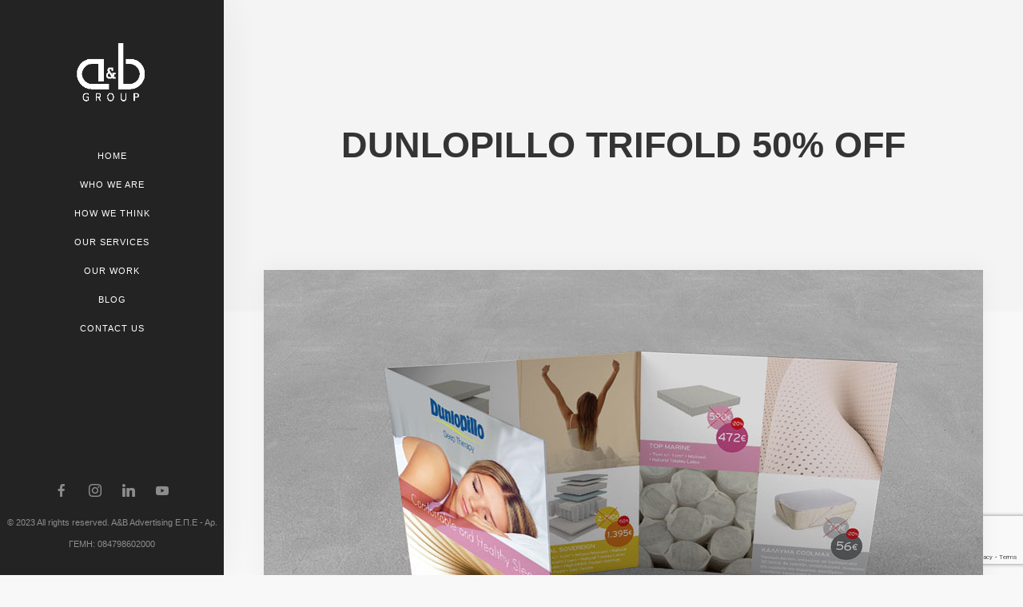

--- FILE ---
content_type: text/html; charset=UTF-8
request_url: https://abgroup.gr/portfolio/dunlopillo-trifold-50-off/
body_size: 10506
content:
<!doctype html>
<html lang="el">

<head>
	<meta charset="UTF-8">
	<meta name="viewport" content="width=device-width, initial-scale=1.0">
	<link rel="pingback" href="https://abgroup.gr/xmlrpc.php" />
	<title>DUNLOPILLO TRIFOLD 50% OFF &#8211; A&amp;B Group</title>
<meta name='robots' content='max-image-preview:large' />
	<style>img:is([sizes="auto" i], [sizes^="auto," i]) { contain-intrinsic-size: 3000px 1500px }</style>
	<link rel='dns-prefetch' href='//fonts.googleapis.com' />
<link rel="alternate" type="application/rss+xml" title="Ροή RSS &raquo; A&amp;B Group" href="https://abgroup.gr/feed/" />
<link rel="alternate" type="application/rss+xml" title="Ροή Σχολίων &raquo; A&amp;B Group" href="https://abgroup.gr/comments/feed/" />
<script type="text/javascript">
/* <![CDATA[ */
window._wpemojiSettings = {"baseUrl":"https:\/\/s.w.org\/images\/core\/emoji\/15.0.3\/72x72\/","ext":".png","svgUrl":"https:\/\/s.w.org\/images\/core\/emoji\/15.0.3\/svg\/","svgExt":".svg","source":{"concatemoji":"https:\/\/abgroup.gr\/wp-includes\/js\/wp-emoji-release.min.js?ver=985d5e72a29f2c6dbdcbda339f108753"}};
/*! This file is auto-generated */
!function(i,n){var o,s,e;function c(e){try{var t={supportTests:e,timestamp:(new Date).valueOf()};sessionStorage.setItem(o,JSON.stringify(t))}catch(e){}}function p(e,t,n){e.clearRect(0,0,e.canvas.width,e.canvas.height),e.fillText(t,0,0);var t=new Uint32Array(e.getImageData(0,0,e.canvas.width,e.canvas.height).data),r=(e.clearRect(0,0,e.canvas.width,e.canvas.height),e.fillText(n,0,0),new Uint32Array(e.getImageData(0,0,e.canvas.width,e.canvas.height).data));return t.every(function(e,t){return e===r[t]})}function u(e,t,n){switch(t){case"flag":return n(e,"\ud83c\udff3\ufe0f\u200d\u26a7\ufe0f","\ud83c\udff3\ufe0f\u200b\u26a7\ufe0f")?!1:!n(e,"\ud83c\uddfa\ud83c\uddf3","\ud83c\uddfa\u200b\ud83c\uddf3")&&!n(e,"\ud83c\udff4\udb40\udc67\udb40\udc62\udb40\udc65\udb40\udc6e\udb40\udc67\udb40\udc7f","\ud83c\udff4\u200b\udb40\udc67\u200b\udb40\udc62\u200b\udb40\udc65\u200b\udb40\udc6e\u200b\udb40\udc67\u200b\udb40\udc7f");case"emoji":return!n(e,"\ud83d\udc26\u200d\u2b1b","\ud83d\udc26\u200b\u2b1b")}return!1}function f(e,t,n){var r="undefined"!=typeof WorkerGlobalScope&&self instanceof WorkerGlobalScope?new OffscreenCanvas(300,150):i.createElement("canvas"),a=r.getContext("2d",{willReadFrequently:!0}),o=(a.textBaseline="top",a.font="600 32px Arial",{});return e.forEach(function(e){o[e]=t(a,e,n)}),o}function t(e){var t=i.createElement("script");t.src=e,t.defer=!0,i.head.appendChild(t)}"undefined"!=typeof Promise&&(o="wpEmojiSettingsSupports",s=["flag","emoji"],n.supports={everything:!0,everythingExceptFlag:!0},e=new Promise(function(e){i.addEventListener("DOMContentLoaded",e,{once:!0})}),new Promise(function(t){var n=function(){try{var e=JSON.parse(sessionStorage.getItem(o));if("object"==typeof e&&"number"==typeof e.timestamp&&(new Date).valueOf()<e.timestamp+604800&&"object"==typeof e.supportTests)return e.supportTests}catch(e){}return null}();if(!n){if("undefined"!=typeof Worker&&"undefined"!=typeof OffscreenCanvas&&"undefined"!=typeof URL&&URL.createObjectURL&&"undefined"!=typeof Blob)try{var e="postMessage("+f.toString()+"("+[JSON.stringify(s),u.toString(),p.toString()].join(",")+"));",r=new Blob([e],{type:"text/javascript"}),a=new Worker(URL.createObjectURL(r),{name:"wpTestEmojiSupports"});return void(a.onmessage=function(e){c(n=e.data),a.terminate(),t(n)})}catch(e){}c(n=f(s,u,p))}t(n)}).then(function(e){for(var t in e)n.supports[t]=e[t],n.supports.everything=n.supports.everything&&n.supports[t],"flag"!==t&&(n.supports.everythingExceptFlag=n.supports.everythingExceptFlag&&n.supports[t]);n.supports.everythingExceptFlag=n.supports.everythingExceptFlag&&!n.supports.flag,n.DOMReady=!1,n.readyCallback=function(){n.DOMReady=!0}}).then(function(){return e}).then(function(){var e;n.supports.everything||(n.readyCallback(),(e=n.source||{}).concatemoji?t(e.concatemoji):e.wpemoji&&e.twemoji&&(t(e.twemoji),t(e.wpemoji)))}))}((window,document),window._wpemojiSettings);
/* ]]> */
</script>
<style id='wp-emoji-styles-inline-css' type='text/css'>

	img.wp-smiley, img.emoji {
		display: inline !important;
		border: none !important;
		box-shadow: none !important;
		height: 1em !important;
		width: 1em !important;
		margin: 0 0.07em !important;
		vertical-align: -0.1em !important;
		background: none !important;
		padding: 0 !important;
	}
</style>
<link rel='stylesheet' id='wp-block-library-css' href='https://abgroup.gr/wp-includes/css/dist/block-library/style.min.css?ver=985d5e72a29f2c6dbdcbda339f108753' type='text/css' media='all' />
<style id='classic-theme-styles-inline-css' type='text/css'>
/*! This file is auto-generated */
.wp-block-button__link{color:#fff;background-color:#32373c;border-radius:9999px;box-shadow:none;text-decoration:none;padding:calc(.667em + 2px) calc(1.333em + 2px);font-size:1.125em}.wp-block-file__button{background:#32373c;color:#fff;text-decoration:none}
</style>
<style id='global-styles-inline-css' type='text/css'>
:root{--wp--preset--aspect-ratio--square: 1;--wp--preset--aspect-ratio--4-3: 4/3;--wp--preset--aspect-ratio--3-4: 3/4;--wp--preset--aspect-ratio--3-2: 3/2;--wp--preset--aspect-ratio--2-3: 2/3;--wp--preset--aspect-ratio--16-9: 16/9;--wp--preset--aspect-ratio--9-16: 9/16;--wp--preset--color--black: #000000;--wp--preset--color--cyan-bluish-gray: #abb8c3;--wp--preset--color--white: #ffffff;--wp--preset--color--pale-pink: #f78da7;--wp--preset--color--vivid-red: #cf2e2e;--wp--preset--color--luminous-vivid-orange: #ff6900;--wp--preset--color--luminous-vivid-amber: #fcb900;--wp--preset--color--light-green-cyan: #7bdcb5;--wp--preset--color--vivid-green-cyan: #00d084;--wp--preset--color--pale-cyan-blue: #8ed1fc;--wp--preset--color--vivid-cyan-blue: #0693e3;--wp--preset--color--vivid-purple: #9b51e0;--wp--preset--gradient--vivid-cyan-blue-to-vivid-purple: linear-gradient(135deg,rgba(6,147,227,1) 0%,rgb(155,81,224) 100%);--wp--preset--gradient--light-green-cyan-to-vivid-green-cyan: linear-gradient(135deg,rgb(122,220,180) 0%,rgb(0,208,130) 100%);--wp--preset--gradient--luminous-vivid-amber-to-luminous-vivid-orange: linear-gradient(135deg,rgba(252,185,0,1) 0%,rgba(255,105,0,1) 100%);--wp--preset--gradient--luminous-vivid-orange-to-vivid-red: linear-gradient(135deg,rgba(255,105,0,1) 0%,rgb(207,46,46) 100%);--wp--preset--gradient--very-light-gray-to-cyan-bluish-gray: linear-gradient(135deg,rgb(238,238,238) 0%,rgb(169,184,195) 100%);--wp--preset--gradient--cool-to-warm-spectrum: linear-gradient(135deg,rgb(74,234,220) 0%,rgb(151,120,209) 20%,rgb(207,42,186) 40%,rgb(238,44,130) 60%,rgb(251,105,98) 80%,rgb(254,248,76) 100%);--wp--preset--gradient--blush-light-purple: linear-gradient(135deg,rgb(255,206,236) 0%,rgb(152,150,240) 100%);--wp--preset--gradient--blush-bordeaux: linear-gradient(135deg,rgb(254,205,165) 0%,rgb(254,45,45) 50%,rgb(107,0,62) 100%);--wp--preset--gradient--luminous-dusk: linear-gradient(135deg,rgb(255,203,112) 0%,rgb(199,81,192) 50%,rgb(65,88,208) 100%);--wp--preset--gradient--pale-ocean: linear-gradient(135deg,rgb(255,245,203) 0%,rgb(182,227,212) 50%,rgb(51,167,181) 100%);--wp--preset--gradient--electric-grass: linear-gradient(135deg,rgb(202,248,128) 0%,rgb(113,206,126) 100%);--wp--preset--gradient--midnight: linear-gradient(135deg,rgb(2,3,129) 0%,rgb(40,116,252) 100%);--wp--preset--font-size--small: 13px;--wp--preset--font-size--medium: 20px;--wp--preset--font-size--large: 36px;--wp--preset--font-size--x-large: 42px;--wp--preset--spacing--20: 0.44rem;--wp--preset--spacing--30: 0.67rem;--wp--preset--spacing--40: 1rem;--wp--preset--spacing--50: 1.5rem;--wp--preset--spacing--60: 2.25rem;--wp--preset--spacing--70: 3.38rem;--wp--preset--spacing--80: 5.06rem;--wp--preset--shadow--natural: 6px 6px 9px rgba(0, 0, 0, 0.2);--wp--preset--shadow--deep: 12px 12px 50px rgba(0, 0, 0, 0.4);--wp--preset--shadow--sharp: 6px 6px 0px rgba(0, 0, 0, 0.2);--wp--preset--shadow--outlined: 6px 6px 0px -3px rgba(255, 255, 255, 1), 6px 6px rgba(0, 0, 0, 1);--wp--preset--shadow--crisp: 6px 6px 0px rgba(0, 0, 0, 1);}:where(.is-layout-flex){gap: 0.5em;}:where(.is-layout-grid){gap: 0.5em;}body .is-layout-flex{display: flex;}.is-layout-flex{flex-wrap: wrap;align-items: center;}.is-layout-flex > :is(*, div){margin: 0;}body .is-layout-grid{display: grid;}.is-layout-grid > :is(*, div){margin: 0;}:where(.wp-block-columns.is-layout-flex){gap: 2em;}:where(.wp-block-columns.is-layout-grid){gap: 2em;}:where(.wp-block-post-template.is-layout-flex){gap: 1.25em;}:where(.wp-block-post-template.is-layout-grid){gap: 1.25em;}.has-black-color{color: var(--wp--preset--color--black) !important;}.has-cyan-bluish-gray-color{color: var(--wp--preset--color--cyan-bluish-gray) !important;}.has-white-color{color: var(--wp--preset--color--white) !important;}.has-pale-pink-color{color: var(--wp--preset--color--pale-pink) !important;}.has-vivid-red-color{color: var(--wp--preset--color--vivid-red) !important;}.has-luminous-vivid-orange-color{color: var(--wp--preset--color--luminous-vivid-orange) !important;}.has-luminous-vivid-amber-color{color: var(--wp--preset--color--luminous-vivid-amber) !important;}.has-light-green-cyan-color{color: var(--wp--preset--color--light-green-cyan) !important;}.has-vivid-green-cyan-color{color: var(--wp--preset--color--vivid-green-cyan) !important;}.has-pale-cyan-blue-color{color: var(--wp--preset--color--pale-cyan-blue) !important;}.has-vivid-cyan-blue-color{color: var(--wp--preset--color--vivid-cyan-blue) !important;}.has-vivid-purple-color{color: var(--wp--preset--color--vivid-purple) !important;}.has-black-background-color{background-color: var(--wp--preset--color--black) !important;}.has-cyan-bluish-gray-background-color{background-color: var(--wp--preset--color--cyan-bluish-gray) !important;}.has-white-background-color{background-color: var(--wp--preset--color--white) !important;}.has-pale-pink-background-color{background-color: var(--wp--preset--color--pale-pink) !important;}.has-vivid-red-background-color{background-color: var(--wp--preset--color--vivid-red) !important;}.has-luminous-vivid-orange-background-color{background-color: var(--wp--preset--color--luminous-vivid-orange) !important;}.has-luminous-vivid-amber-background-color{background-color: var(--wp--preset--color--luminous-vivid-amber) !important;}.has-light-green-cyan-background-color{background-color: var(--wp--preset--color--light-green-cyan) !important;}.has-vivid-green-cyan-background-color{background-color: var(--wp--preset--color--vivid-green-cyan) !important;}.has-pale-cyan-blue-background-color{background-color: var(--wp--preset--color--pale-cyan-blue) !important;}.has-vivid-cyan-blue-background-color{background-color: var(--wp--preset--color--vivid-cyan-blue) !important;}.has-vivid-purple-background-color{background-color: var(--wp--preset--color--vivid-purple) !important;}.has-black-border-color{border-color: var(--wp--preset--color--black) !important;}.has-cyan-bluish-gray-border-color{border-color: var(--wp--preset--color--cyan-bluish-gray) !important;}.has-white-border-color{border-color: var(--wp--preset--color--white) !important;}.has-pale-pink-border-color{border-color: var(--wp--preset--color--pale-pink) !important;}.has-vivid-red-border-color{border-color: var(--wp--preset--color--vivid-red) !important;}.has-luminous-vivid-orange-border-color{border-color: var(--wp--preset--color--luminous-vivid-orange) !important;}.has-luminous-vivid-amber-border-color{border-color: var(--wp--preset--color--luminous-vivid-amber) !important;}.has-light-green-cyan-border-color{border-color: var(--wp--preset--color--light-green-cyan) !important;}.has-vivid-green-cyan-border-color{border-color: var(--wp--preset--color--vivid-green-cyan) !important;}.has-pale-cyan-blue-border-color{border-color: var(--wp--preset--color--pale-cyan-blue) !important;}.has-vivid-cyan-blue-border-color{border-color: var(--wp--preset--color--vivid-cyan-blue) !important;}.has-vivid-purple-border-color{border-color: var(--wp--preset--color--vivid-purple) !important;}.has-vivid-cyan-blue-to-vivid-purple-gradient-background{background: var(--wp--preset--gradient--vivid-cyan-blue-to-vivid-purple) !important;}.has-light-green-cyan-to-vivid-green-cyan-gradient-background{background: var(--wp--preset--gradient--light-green-cyan-to-vivid-green-cyan) !important;}.has-luminous-vivid-amber-to-luminous-vivid-orange-gradient-background{background: var(--wp--preset--gradient--luminous-vivid-amber-to-luminous-vivid-orange) !important;}.has-luminous-vivid-orange-to-vivid-red-gradient-background{background: var(--wp--preset--gradient--luminous-vivid-orange-to-vivid-red) !important;}.has-very-light-gray-to-cyan-bluish-gray-gradient-background{background: var(--wp--preset--gradient--very-light-gray-to-cyan-bluish-gray) !important;}.has-cool-to-warm-spectrum-gradient-background{background: var(--wp--preset--gradient--cool-to-warm-spectrum) !important;}.has-blush-light-purple-gradient-background{background: var(--wp--preset--gradient--blush-light-purple) !important;}.has-blush-bordeaux-gradient-background{background: var(--wp--preset--gradient--blush-bordeaux) !important;}.has-luminous-dusk-gradient-background{background: var(--wp--preset--gradient--luminous-dusk) !important;}.has-pale-ocean-gradient-background{background: var(--wp--preset--gradient--pale-ocean) !important;}.has-electric-grass-gradient-background{background: var(--wp--preset--gradient--electric-grass) !important;}.has-midnight-gradient-background{background: var(--wp--preset--gradient--midnight) !important;}.has-small-font-size{font-size: var(--wp--preset--font-size--small) !important;}.has-medium-font-size{font-size: var(--wp--preset--font-size--medium) !important;}.has-large-font-size{font-size: var(--wp--preset--font-size--large) !important;}.has-x-large-font-size{font-size: var(--wp--preset--font-size--x-large) !important;}
:where(.wp-block-post-template.is-layout-flex){gap: 1.25em;}:where(.wp-block-post-template.is-layout-grid){gap: 1.25em;}
:where(.wp-block-columns.is-layout-flex){gap: 2em;}:where(.wp-block-columns.is-layout-grid){gap: 2em;}
:root :where(.wp-block-pullquote){font-size: 1.5em;line-height: 1.6;}
</style>
<link rel='stylesheet' id='contact-form-7-css' href='https://abgroup.gr/content/plugins/contact-form-7/includes/css/styles.css?ver=6.0.4' type='text/css' media='all' />
<link rel='stylesheet' id='ebor-google-font-css' href='//fonts.googleapis.com/css?family&#038;ver=1.0.0' type='text/css' media='all' />
<link rel='stylesheet' id='bootstrap-css' href='https://abgroup.gr/content/themes/theme-1/style/css/bootstrap.css?ver=985d5e72a29f2c6dbdcbda339f108753' type='text/css' media='all' />
<link rel='stylesheet' id='ebor-fonts-css' href='https://abgroup.gr/content/themes/theme-1/style/css/icons.css?ver=985d5e72a29f2c6dbdcbda339f108753' type='text/css' media='all' />
<link rel='stylesheet' id='ebor-plugins-css' href='https://abgroup.gr/content/themes/theme-1/style/css/plugins.css?ver=985d5e72a29f2c6dbdcbda339f108753' type='text/css' media='all' />
<link rel='stylesheet' id='ebor-theme-styles-css' href='https://abgroup.gr/content/uploads/wp-less/theme-1/style/css/theme-ec04be283e.css' type='text/css' media='all' />
<link rel='stylesheet' id='ebor-style-css' href='https://abgroup.gr/content/themes/theme-1/style.css?ver=985d5e72a29f2c6dbdcbda339f108753' type='text/css' media='all' />
<style id='ebor-style-inline-css' type='text/css'>

				@media all and (min-width: 992px){
					.nav-float-right {
						float: right;
					}
					.nav-module:last-child {
						padding-right: 30px;	
					}
				}
			
				@media all and (max-width: 1024px) {
				  .parallax > .background-image-holder,
				  .parallax .slides li > .background-image-holder {
				    top: 0 !important;
				    transform: none !important;
				    -webkit-transform: none !important;
				    height: 100%;
				  }
				}
			
				.single-post .col-sm-10.col-sm-offset-1,
				.single-post .col-md-10.col-md-offset-1,
				.single-portfolio .col-sm-10.col-sm-offset-1,
				.single-portfolio .col-md-10.col-md-offset-1,
				.single-team .col-sm-10.col-sm-offset-1,
				.single-team .col-md-10.col-md-offset-1,
				.single-product .col-md-8.col-md-offset-2.col-sm-12.col-sm-offset-0 {
					margin-left: 0px;
					width: 100%;
				}
				.single-product .tabs-container.tabs-2 {
					max-width: none;	
				}
			.social-list li a {
    color: #ffffff;
}

.vc_gitem-zone {
 background-size: contain !important;
}


section:not(.testimonial-3):not(.map-1):not(.imagebg):not(.imageblock):not(.bg--dark):not(.bg--secondary):not(.bg--primary):not(.bg--white):not(.features-5):not(.features-10):not(.wide-grid):not(.slider) + section:not(.testimonial-3):not(.map-1):not(.imagebg):not(.imageblock):not(.bg--dark):not(.bg--secondary):not(.bg--primary):not(.bg--white):not(.features-5):not(.features-10):not(.wide-grid):not(.slider) {
	padding-bottom:50px!important;
}
.card__lower{
display:none;
}
.boxed.boxed--lg {
    padding: 1.65625em;
}
.amazingcarousel-title{
display:none;
}
.footer-4 .footer__lower {
    margin-top: 1.875em;
    padding: 0.625em 0;
padding-top: 30px;
}
.footer-4 .footer__lower .type--fine-print {
    opacity: .8;
    font-weight: bold;
color:#fff;
}
.footer-4 {
    padding-bottom: 0;
    padding-top: 40px;
}
label, input[type="submit"]  {
    text-transform: none;
}
#contact-maps .col-sm-6{
padding:0px;
}
.feature {
    margin-bottom: 0PX;
}
[data-overlay="4"]:before {
    opacity: 0;
}
.icon--sm {
    font-size: 3em;
    color: #fff;
    font-weight: bold;
}
.nav-bar.nav--fixed:not(.bg--dark):not(.bg--primary):not(.bg--white) {
background:rgba(2,63,136,1) !important
}

.blog-post .blog-post__author {
    display:none;
}

.wpcf7-form label {
margin-left: 0;
}

.wpcf7-form label,
.wpcf7-form input[type="submit"] {
font-size: 1em !important;
}

.wpcf7-form input {
width: 100%;
}

</style>
<!--n2css--><!--n2js--><script type="text/javascript" src="https://abgroup.gr/content/plugins/wp-retina-2x/app/picturefill.min.js?ver=1739890501" id="wr2x-picturefill-js-js"></script>
<script type="text/javascript" src="https://abgroup.gr/wp-includes/js/jquery/jquery.min.js?ver=3.7.1" id="jquery-core-js"></script>
<script type="text/javascript" src="https://abgroup.gr/wp-includes/js/jquery/jquery-migrate.min.js?ver=3.4.1" id="jquery-migrate-js"></script>
<link rel="https://api.w.org/" href="https://abgroup.gr/wp-json/" /><link rel="EditURI" type="application/rsd+xml" title="RSD" href="https://abgroup.gr/xmlrpc.php?rsd" />

<link rel="canonical" href="https://abgroup.gr/portfolio/dunlopillo-trifold-50-off/" />
<link rel='shortlink' href='https://abgroup.gr/?p=3957' />
<link rel="alternate" title="oEmbed (JSON)" type="application/json+oembed" href="https://abgroup.gr/wp-json/oembed/1.0/embed?url=https%3A%2F%2Fabgroup.gr%2Fportfolio%2Fdunlopillo-trifold-50-off%2F" />
<link rel="alternate" title="oEmbed (XML)" type="text/xml+oembed" href="https://abgroup.gr/wp-json/oembed/1.0/embed?url=https%3A%2F%2Fabgroup.gr%2Fportfolio%2Fdunlopillo-trifold-50-off%2F&#038;format=xml" />
<!-- Global site tag (gtag.js) - Google Analytics -->
<script async src="https://www.googletagmanager.com/gtag/js?id=UA-130937410-11"></script>
<script>
  window.dataLayer = window.dataLayer || [];
  function gtag(){dataLayer.push(arguments);}
  gtag('js', new Date());

  gtag('config', 'UA-130937410-11');
</script>


<meta name="generator" content="Powered by WPBakery Page Builder - drag and drop page builder for WordPress."/>
<link rel="icon" href="https://abgroup.gr/content/uploads/2018/12/ab-group-blk-favicon-60x60.png" sizes="32x32" />
<link rel="icon" href="https://abgroup.gr/content/uploads/2018/12/ab-group-blk-favicon.png" sizes="192x192" />
<link rel="apple-touch-icon" href="https://abgroup.gr/content/uploads/2018/12/ab-group-blk-favicon.png" />
<meta name="msapplication-TileImage" content="https://abgroup.gr/content/uploads/2018/12/ab-group-blk-favicon.png" />
<noscript><style> .wpb_animate_when_almost_visible { opacity: 1; }</style></noscript>		<!-- Facebook Pixel Code -->

<script>

  !function(f,b,e,v,n,t,s)

  {if(f.fbq)return;n=f.fbq=function(){n.callMethod?

  n.callMethod.apply(n,arguments):n.queue.push(arguments)};

  if(!f._fbq)f._fbq=n;n.push=n;n.loaded=!0;n.version='2.0';

  n.queue=[];t=b.createElement(e);t.async=!0;

  t.src=v;s=b.getElementsByTagName(e)[0];

  s.parentNode.insertBefore(t,s)}(window, document,'script',

  'https://connect.facebook.net/en_US/fbevents.js');

  fbq('init', '294607897814061');

  fbq('track', 'PageView');

</script>

<noscript><img height="1" width="1" alt="facebook" style="display:none"

  src="https://www.facebook.com/tr?id=294607897814061&ev=PageView&noscript=1"

/></noscript>

<!-- End Facebook Pixel Code -->
	
<!-- Facebook Verify -->
<meta name="facebook-domain-verification" content="nej1z4yp1rj6buzxbo0p3b0hw6m02i" />
<!-- End Facebook Verify -->
	
</head>

<body class="portfolio-template-default single single-portfolio postid-3957 single-format-standard wp-custom-logo  scroll-assist wpb-js-composer js-comp-ver-6.4.2 vc_responsive">

<a href="#" id="top" title="top"></a>

<div class="pillar-loader"></div>



<div class="notification pos-left pos-top nav-slide text-center col-sm-6 col-xs-12 notification--reveal left-vertical-nav bg--dark" data-notification-link="nav-slide" data-animation="from-left">
		
	<a class="logo" href="https://abgroup.gr/">
		<img alt="logo" src="https://abgroup.gr/content/uploads/2018/12/ab-group-wht-300x151.png" />
	</a>
	
	<ul id="menu-ab-group-combo" class="menu"><li id="menu-item-2223" class="menu-item menu-item-type-post_type menu-item-object-page menu-item-home menu-item-2223"><a href="https://abgroup.gr/">HOME</a></li>
<li id="menu-item-2224" class="menu-item menu-item-type-custom menu-item-object-custom menu-item-home menu-item-2224"><a href="https://abgroup.gr/#whoweare">WHO WE ARE</a></li>
<li id="menu-item-2225" class="menu-item menu-item-type-custom menu-item-object-custom menu-item-home menu-item-2225"><a href="https://abgroup.gr/#howwethink">HOW WE THINK</a></li>
<li id="menu-item-2226" class="menu-item menu-item-type-custom menu-item-object-custom menu-item-2226"><a href="https://ABGROUP.GR/#ourservices">OUR SERVICES</a></li>
<li id="menu-item-2227" class="menu-item menu-item-type-custom menu-item-object-custom menu-item-home menu-item-has-children menu-item-2227 dropdown"><a href="https://abgroup.gr/#ourwork">OUR WORK</a>
<ul role="menu" class=" subnav">
	<li id="menu-item-2230" class="menu-item menu-item-type-post_type menu-item-object-page menu-item-2230"><a href="https://abgroup.gr/tv/">TV</a></li>
	<li id="menu-item-4255" class="menu-item menu-item-type-post_type menu-item-object-page menu-item-4255"><a href="https://abgroup.gr/digital-marketing/">Digital Marketing</a></li>
	<li id="menu-item-2232" class="menu-item menu-item-type-post_type menu-item-object-page menu-item-2232"><a href="https://abgroup.gr/print/">print</a></li>
	<li id="menu-item-2231" class="menu-item menu-item-type-post_type menu-item-object-page menu-item-2231"><a href="https://abgroup.gr/events/">Events</a></li>
	<li id="menu-item-2236" class="menu-item menu-item-type-post_type menu-item-object-page menu-item-2236"><a href="https://abgroup.gr/digital-production/">Video Production</a></li>
	<li id="menu-item-2237" class="menu-item menu-item-type-post_type menu-item-object-page menu-item-2237"><a href="https://abgroup.gr/internet/">Web</a></li>
	<li id="menu-item-4815" class="menu-item menu-item-type-post_type menu-item-object-page menu-item-4815"><a href="https://abgroup.gr/virtual-3d-tours/">Virtual 3D Tours</a></li>
	<li id="menu-item-2239" class="menu-item menu-item-type-post_type menu-item-object-page menu-item-2239"><a href="https://abgroup.gr/packaging/">Packaging</a></li>
	<li id="menu-item-2238" class="menu-item menu-item-type-post_type menu-item-object-page menu-item-2238"><a href="https://abgroup.gr/branding/">Branding</a></li>
	<li id="menu-item-2233" class="menu-item menu-item-type-post_type menu-item-object-page menu-item-2233"><a href="https://abgroup.gr/radio/">Radio</a></li>
	<li id="menu-item-2234" class="menu-item menu-item-type-post_type menu-item-object-page menu-item-2234"><a href="https://abgroup.gr/public-relations/">Public Relations</a></li>
	<li id="menu-item-2235" class="menu-item menu-item-type-post_type menu-item-object-page menu-item-2235"><a href="https://abgroup.gr/cool-hunting/">Cool Hunting</a></li>
</ul>
</li>
<li id="menu-item-4679" class="menu-item menu-item-type-post_type menu-item-object-page menu-item-4679"><a href="https://abgroup.gr/blog/">Blog</a></li>
<li id="menu-item-2229" class="menu-item menu-item-type-post_type menu-item-object-page menu-item-2229"><a href="https://abgroup.gr/contact/">Contact Us</a></li>
</ul>
	<div class="pos-absolute pos-bottom">
		<ul class="social-list">
			<li>
							      <a href="https://www.facebook.com/aandbgroupgr/" target="_blank" title="social-">
								      <span class="socicon-facebook" ></span>
							      </a>
							  </li><li>
							      <a href="https://www.instagram.com/abgroupgr/" target="_blank" title="social-">
								      <span class="socicon-instagram" ></span>
							      </a>
							  </li><li>
							      <a href="https://www.linkedin.com/company/abgroupadv/about/" target="_blank" title="social-">
								      <span class="socicon-linkedin" ></span>
							      </a>
							  </li><li>
							      <a href="https://www.youtube.com/channel/UCi8cVYvbEcIHdCvGiAHEcYw" target="_blank" title="social-">
								      <span class="socicon-youtube" ></span>
							      </a>
							  </li>		</ul>
		<span class="type--fine-print">© 2023 All rights reserved. A&amp;B Advertising Ε.Π.Ε - Αρ. ΓΕΜΗ: 084798602000</span>
	</div>
	
</div>

<nav class="transition--fade bg--dark">

    <div class="nav-bar" data-fixed-at="200">
    	
    	
<div class="nav-module logo-module left">
    <a href="https://abgroup.gr/">
    	<img class="logo logo-dark" alt="logo" src="https://abgroup.gr/content/uploads/2018/12/ab-group-blk-300x151.png" />
    	<img class="logo logo-light" alt="logo" src="https://abgroup.gr/content/uploads/2018/12/ab-group-wht-300x151.png" />
    </a>
</div>    	
    	<div class="nav-float-right">
        
	        <div class="nav-module menu-module left">
	            <ul id="menu-ab-group-combo-1" class="menu"><li class="menu-item menu-item-type-post_type menu-item-object-page menu-item-home menu-item-2223"><a href="https://abgroup.gr/">HOME</a></li>
<li class="menu-item menu-item-type-custom menu-item-object-custom menu-item-home menu-item-2224"><a href="https://abgroup.gr/#whoweare">WHO WE ARE</a></li>
<li class="menu-item menu-item-type-custom menu-item-object-custom menu-item-home menu-item-2225"><a href="https://abgroup.gr/#howwethink">HOW WE THINK</a></li>
<li class="menu-item menu-item-type-custom menu-item-object-custom menu-item-2226"><a href="https://ABGROUP.GR/#ourservices">OUR SERVICES</a></li>
<li class="menu-item menu-item-type-custom menu-item-object-custom menu-item-home menu-item-has-children menu-item-2227 dropdown"><a href="https://abgroup.gr/#ourwork">OUR WORK</a>
<ul role="menu" class=" subnav">
	<li class="menu-item menu-item-type-post_type menu-item-object-page menu-item-2230"><a href="https://abgroup.gr/tv/">TV</a></li>
	<li class="menu-item menu-item-type-post_type menu-item-object-page menu-item-4255"><a href="https://abgroup.gr/digital-marketing/">Digital Marketing</a></li>
	<li class="menu-item menu-item-type-post_type menu-item-object-page menu-item-2232"><a href="https://abgroup.gr/print/">print</a></li>
	<li class="menu-item menu-item-type-post_type menu-item-object-page menu-item-2231"><a href="https://abgroup.gr/events/">Events</a></li>
	<li class="menu-item menu-item-type-post_type menu-item-object-page menu-item-2236"><a href="https://abgroup.gr/digital-production/">Video Production</a></li>
	<li class="menu-item menu-item-type-post_type menu-item-object-page menu-item-2237"><a href="https://abgroup.gr/internet/">Web</a></li>
	<li class="menu-item menu-item-type-post_type menu-item-object-page menu-item-4815"><a href="https://abgroup.gr/virtual-3d-tours/">Virtual 3D Tours</a></li>
	<li class="menu-item menu-item-type-post_type menu-item-object-page menu-item-2239"><a href="https://abgroup.gr/packaging/">Packaging</a></li>
	<li class="menu-item menu-item-type-post_type menu-item-object-page menu-item-2238"><a href="https://abgroup.gr/branding/">Branding</a></li>
	<li class="menu-item menu-item-type-post_type menu-item-object-page menu-item-2233"><a href="https://abgroup.gr/radio/">Radio</a></li>
	<li class="menu-item menu-item-type-post_type menu-item-object-page menu-item-2234"><a href="https://abgroup.gr/public-relations/">Public Relations</a></li>
	<li class="menu-item menu-item-type-post_type menu-item-object-page menu-item-2235"><a href="https://abgroup.gr/cool-hunting/">Cool Hunting</a></li>
</ul>
</li>
<li class="menu-item menu-item-type-post_type menu-item-object-page menu-item-4679"><a href="https://abgroup.gr/blog/">Blog</a></li>
<li class="menu-item menu-item-type-post_type menu-item-object-page menu-item-2229"><a href="https://abgroup.gr/contact/">Contact Us</a></li>
</ul>	        </div><!--end nav module-->
	        
	                
        </div>
        
    </div><!--end nav bar-->
    
    <div class="nav-mobile-toggle visible-sm visible-xs">
        <span class="icon-Align-Right pillar--icon icon--sm"></span>
    </div>
    
</nav>
<div class="main-container transition--fade">
<section class="blog-post">
	
	<div class="blog-post__title bg--secondary">
	<div class="container">
		<div class="row">
			<div class="col-md-8 col-md-offset-2 col-sm-10 col-sm-offset-1 text-center">
				<h1 class="h2">DUNLOPILLO TRIFOLD 50% OFF</h1>				<div class="blog-post__author">
					<span><em>by</em></span>
					<span class="h6">tgi</span>
				</div>
			</div>
		</div><!--end of row-->
	</div><!--end of container-->
</div>


	<div class="container">
		<div class="row">
			<div class="col-sm-10 col-sm-offset-1 text-center">
				<img width="900" height="600" src="https://abgroup.gr/content/uploads/2018/11/DUNLOPILLO_TRIFOLD_50_OFF.jpg" class="blog-post__hero box-shadow wp-post-image" alt="DUNLOPILLO TRIFOLD 50% OFF" decoding="async" fetchpriority="high" srcset="https://abgroup.gr/content/uploads/2018/11/DUNLOPILLO_TRIFOLD_50_OFF.jpg 900w, https://abgroup.gr/content/uploads/2018/11/DUNLOPILLO_TRIFOLD_50_OFF-300x200.jpg 300w, https://abgroup.gr/content/uploads/2018/11/DUNLOPILLO_TRIFOLD_50_OFF-300x200@2x.jpg 600w" sizes="(max-width: 900px) 100vw, 900px" />			</div>
		</div><!--end of row-->
	</div>

	
	<div class="container">
	
		<div class="row">
			<div class="col-md-10 col-md-offset-1 post-content">
				<div class="clearfix"></div>				<hr>
			</div>
		</div><!--end of row-->
		
		<div class="row">
	<div class="col-sm-12 text-center">
		<div class="blog-post__share">
			<h5>Share this article</h5>
			
<a class="btn btn--sm bg--facebook" target="_blank" href="https://www.facebook.com/share.php?u=https://abgroup.gr/portfolio/dunlopillo-trifold-50-off/" onClick="return ebor_fb_like_3957()">
	<span class="btn__text">
		<i class="socicon-facebook"></i> Share on Facebook	</span>
</a>

<a class="btn btn--sm bg--twitter" target="_blank" href="https://twitter.com/share?url=https://abgroup.gr/portfolio/dunlopillo-trifold-50-off/" onClick="return ebor_tweet_3957()">
	<span class="btn__text">
		<i class="socicon-twitter"></i> Share on Twitter	</span>
</a>

<a class="btn btn--sm bg--googleplus" target="_blank" href="https://pinterest.com/pin/create/button/?url=https://abgroup.gr/portfolio/dunlopillo-trifold-50-off/" onClick="return ebor_pin_3957()">
	<span class="btn__text">
		<i class="socicon-pinterest"></i> Share on Pinterest	</span>
</a>

<script type="text/javascript">
	function ebor_fb_like_3957() {
		window.open('http://www.facebook.com/sharer.php?u=https://abgroup.gr/portfolio/dunlopillo-trifold-50-off/&t=dunlopillo-trifold-50-off','sharer','toolbar=0,status=0,width=626,height=436');
		return false;
	}
	function ebor_tweet_3957() {
		window.open('https://twitter.com/share?url=https://abgroup.gr/portfolio/dunlopillo-trifold-50-off/&t=dunlopillo-trifold-50-off','sharer','toolbar=0,status=0,width=626,height=436');
		return false;
	}
	function ebor_pin_3957() {
		window.open('http://pinterest.com/pin/create/button/?url=https://abgroup.gr/portfolio/dunlopillo-trifold-50-off/&media=https://abgroup.gr/content/uploads/2018/11/DUNLOPILLO_TRIFOLD_50_OFF.jpg&description=dunlopillo-trifold-50-off','sharer','toolbar=0,status=0,width=626,height=436');
		return false;
	}
</script>        </div>
	</div>
</div><!--end of row-->		
	</div><!--end of container-->
</section>

   

	
<h5 class="text-center">Related projects</h5>

<section class="wide-grid pb40">
	<div class="masonry">
	
		<div class="masonry__container masonry--animate">
			<div class="col-md-4 col-sm-6 masonry__item" data-masonry-filter="ΚΑΤΑΧΩΡΗΣΕΙΣ">
	<a href="https://abgroup.gr/portfolio/guess-men-ad/">
		<div class="portfolio-item portfolio-item-1 text-center">
			<img width="900" height="900" src="https://abgroup.gr/content/uploads/2017/10/GUESS-MEN-AD.jpg" class="attachment-large size-large wp-post-image" alt="" decoding="async" srcset="https://abgroup.gr/content/uploads/2017/10/GUESS-MEN-AD.jpg 900w, https://abgroup.gr/content/uploads/2017/10/GUESS-MEN-AD-150x150.jpg 150w, https://abgroup.gr/content/uploads/2017/10/GUESS-MEN-AD-300x300.jpg 300w, https://abgroup.gr/content/uploads/2017/10/GUESS-MEN-AD-60x60.jpg 60w, https://abgroup.gr/content/uploads/2017/10/GUESS-MEN-AD-300x300@2x.jpg 600w, https://abgroup.gr/content/uploads/2017/10/GUESS-MEN-AD-60x60@2x.jpg 120w" sizes="(max-width: 900px) 100vw, 900px" />			<h5>GUESS MEN AD</h5>			<span><em>ΚΑΤΑΧΩΡΗΣΕΙΣ</em></span>
		</div>
	</a>
</div><!--end item--><div class="col-md-4 col-sm-6 masonry__item" data-masonry-filter="PRINT,ΚΑΤΑΧΩΡΗΣΕΙΣ">
	<a href="https://abgroup.gr/portfolio/dunlopillo-pillow-inserts/">
		<div class="portfolio-item portfolio-item-1 text-center">
			<img width="1024" height="558" src="https://abgroup.gr/content/uploads/2018/01/DUNLOPILLO_PILLOW_INSERTS-1024x558.jpg" class="attachment-large size-large wp-post-image" alt="" decoding="async" srcset="https://abgroup.gr/content/uploads/2018/01/DUNLOPILLO_PILLOW_INSERTS-1024x558.jpg 1024w, https://abgroup.gr/content/uploads/2018/01/DUNLOPILLO_PILLOW_INSERTS-300x164.jpg 300w, https://abgroup.gr/content/uploads/2018/01/DUNLOPILLO_PILLOW_INSERTS.jpg 1200w, https://abgroup.gr/content/uploads/2018/01/DUNLOPILLO_PILLOW_INSERTS-300x164@2x.jpg 600w" sizes="(max-width: 1024px) 100vw, 1024px" />			<h5>DUNLOPILLO PILLOW INSERTS</h5>			<span><em>PRINT, ΚΑΤΑΧΩΡΗΣΕΙΣ</em></span>
		</div>
	</a>
</div><!--end item--><div class="col-md-4 col-sm-6 masonry__item" data-masonry-filter="PRINT">
	<a href="https://abgroup.gr/portfolio/conference-progress-2015-folder/">
		<div class="portfolio-item portfolio-item-1 text-center">
			<img width="1024" height="683" src="https://abgroup.gr/content/uploads/2018/01/CONFERENCE-PROGRESS-2015-FOLDER-1024x683.jpg" class="attachment-large size-large wp-post-image" alt="CONFERENCE PROGRESS 2015 FOLDER" decoding="async" loading="lazy" srcset="https://abgroup.gr/content/uploads/2018/01/CONFERENCE-PROGRESS-2015-FOLDER-1024x683.jpg 1024w, https://abgroup.gr/content/uploads/2018/01/CONFERENCE-PROGRESS-2015-FOLDER-300x200.jpg 300w, https://abgroup.gr/content/uploads/2018/01/CONFERENCE-PROGRESS-2015-FOLDER.jpg 1200w, https://abgroup.gr/content/uploads/2018/01/CONFERENCE-PROGRESS-2015-FOLDER-300x200@2x.jpg 600w" sizes="auto, (max-width: 1024px) 100vw, 1024px" />			<h5>CONFERENCE PROGRESS 2015 FOLDER</h5>			<span><em>PRINT</em></span>
		</div>
	</a>
</div><!--end item-->		</div>
		
	</div>
</section>
<section class="project-navigation">
	<a href="https://abgroup.gr/portfolio/wemen-flyers/" rel="prev"><span class="h5"><span class="larr">&larr;</span> Previous Project</span></a>	<a href="https://abgroup.gr/portfolio">
		<span class="h5">All Projects</span>
	</a>
	<a href="https://abgroup.gr/portfolio/microlife-brochure-2018/" rel="next"><span class="h5">Next Project <span class="rarr">&rarr;</span></span></a></section><footer class="bg--dark footer-4">

	<div class="container">
		<div class="row">
	<div class="col-sm-6"><div id="text-4" class="widget widget_text sidebar__element">			<div class="textwidget"><h3></h3>
<h3>Επικοινωνία</h3>
<p>Λ.Μεσογείων 488, 15342 Αγ. Παρασκευή<br />
<strong>Τηλέφωνο</strong>: 210.8100790<br />
<strong>Fax</strong>: 210.8100791<br />
<strong>Email</strong>: <a href="/cdn-cgi/l/email-protection" class="__cf_email__" data-cfemail="f29b9c949db2939095809d8782dc9580">[email&#160;protected]</a></p>
<p><a href="https://www.google.com/partners/agency?id=1181367388" target="_blank" rel="noopener"><br />
<img decoding="async" src="https://www.gstatic.com/partners/badge/images/2022/PartnerBadgeClickable.svg" alt="google" /><br />
</a></p>
</div>
		</div></div><div class="col-sm-6"><div id="text-6" class="widget widget_text sidebar__element">			<div class="textwidget"><div style="
-webkit-filter: grayscale(100%);
filter: grayscale(100%);"><iframe loading="lazy" style="border: 0;" src="https://www.google.com/maps/embed?pb=!1m18!1m12!1m3!1d3143.472357571011!2d23.832286515791925!3d38.012766079716876!2m3!1f0!2f0!3f0!3m2!1i1024!2i768!4f13.1!3m3!1m2!1s0x14a1990acd9cc8ef%3A0x83cb5b6d0f4cd3d9!2sA%26B+GROUP!5e0!3m2!1sel!2sgr!4v1507653969882" frameborder="0" allowfullscreen=""></iframe></div>
</div>
		</div></div><div class="clear"></div></div>	</div><!--end of container-->
	
	<div class="footer__lower">
		<div class="container">
			<div class="row">
			
				<div class="col-sm-6 text-center-xs">
					<span class="type--fine-print">
						© 2023 All rights reserved. A&amp;B Advertising Ε.Π.Ε - Αρ. ΓΕΜΗ: 084798602000					</span>
				</div>
				
				<div class="col-sm-6 text-right text-center-xs">
					<a href="#top" title="top" class="inner-link top-link">
						<span class="interface-up-open-big"></span>
					</a>
				</div>
				
			</div><!--end of row-->
		</div><!--end of container-->
	</div>
	
</footer></div>

<script data-cfasync="false" src="/cdn-cgi/scripts/5c5dd728/cloudflare-static/email-decode.min.js"></script><script>
              (function(e){
                  var el = document.createElement('script');
                  el.setAttribute('data-account', 'tg70WykYQO');
                  el.setAttribute('src', 'https://cdn.userway.org/widget.js');
                  document.body.appendChild(el);
                })();
              </script><script type="text/javascript" src="https://abgroup.gr/wp-includes/js/dist/hooks.min.js?ver=4d63a3d491d11ffd8ac6" id="wp-hooks-js"></script>
<script type="text/javascript" src="https://abgroup.gr/wp-includes/js/dist/i18n.min.js?ver=5e580eb46a90c2b997e6" id="wp-i18n-js"></script>
<script type="text/javascript" id="wp-i18n-js-after">
/* <![CDATA[ */
wp.i18n.setLocaleData( { 'text direction\u0004ltr': [ 'ltr' ] } );
/* ]]> */
</script>
<script type="text/javascript" src="https://abgroup.gr/content/plugins/contact-form-7/includes/swv/js/index.js?ver=6.0.4" id="swv-js"></script>
<script type="text/javascript" id="contact-form-7-js-translations">
/* <![CDATA[ */
( function( domain, translations ) {
	var localeData = translations.locale_data[ domain ] || translations.locale_data.messages;
	localeData[""].domain = domain;
	wp.i18n.setLocaleData( localeData, domain );
} )( "contact-form-7", {"translation-revision-date":"2024-08-02 09:16:28+0000","generator":"GlotPress\/4.0.1","domain":"messages","locale_data":{"messages":{"":{"domain":"messages","plural-forms":"nplurals=2; plural=n != 1;","lang":"el_GR"},"This contact form is placed in the wrong place.":["\u0397 \u03c6\u03cc\u03c1\u03bc\u03b1 \u03b5\u03c0\u03b9\u03ba\u03bf\u03b9\u03bd\u03c9\u03bd\u03af\u03b1\u03c2 \u03b5\u03af\u03bd\u03b1\u03b9 \u03c3\u03b5 \u03bb\u03ac\u03b8\u03bf\u03c2 \u03b8\u03ad\u03c3\u03b7."],"Error:":["\u03a3\u03c6\u03ac\u03bb\u03bc\u03b1:"]}},"comment":{"reference":"includes\/js\/index.js"}} );
/* ]]> */
</script>
<script type="text/javascript" id="contact-form-7-js-before">
/* <![CDATA[ */
var wpcf7 = {
    "api": {
        "root": "https:\/\/abgroup.gr\/wp-json\/",
        "namespace": "contact-form-7\/v1"
    },
    "cached": 1
};
/* ]]> */
</script>
<script type="text/javascript" src="https://abgroup.gr/content/plugins/contact-form-7/includes/js/index.js?ver=6.0.4" id="contact-form-7-js"></script>
<script type="text/javascript" src="//abgroup.gr/content/uploads/wpmss/wpmssab.min.js?ver=1621518878" id="wpmssab-js"></script>
<script type="text/javascript" src="https://abgroup.gr/content/plugins/mousewheel-smooth-scroll/js/SmoothScroll.min.js?ver=1.5.1" id="SmoothScroll-js"></script>
<script type="text/javascript" src="//abgroup.gr/content/uploads/wpmss/wpmss.min.js?ver=1621518878" id="wpmss-js"></script>
<script type="text/javascript" src="https://www.google.com/recaptcha/api.js?render=6LfHuN0aAAAAAM12LE1jPfzN_zn1nQFwGssAOHf0&amp;ver=3.0" id="google-recaptcha-js"></script>
<script type="text/javascript" src="https://abgroup.gr/wp-includes/js/dist/vendor/wp-polyfill.min.js?ver=3.15.0" id="wp-polyfill-js"></script>
<script type="text/javascript" id="wpcf7-recaptcha-js-before">
/* <![CDATA[ */
var wpcf7_recaptcha = {
    "sitekey": "6LfHuN0aAAAAAM12LE1jPfzN_zn1nQFwGssAOHf0",
    "actions": {
        "homepage": "homepage",
        "contactform": "contactform"
    }
};
/* ]]> */
</script>
<script type="text/javascript" src="https://abgroup.gr/content/plugins/contact-form-7/modules/recaptcha/index.js?ver=6.0.4" id="wpcf7-recaptcha-js"></script>
<script type="text/javascript" src="https://abgroup.gr/content/themes/theme-1/style/js/parallax.js?ver=985d5e72a29f2c6dbdcbda339f108753" id="ebor-parallax-js"></script>
<script type="text/javascript" src="https://abgroup.gr/content/themes/theme-1/style/js/plugins.js?ver=985d5e72a29f2c6dbdcbda339f108753" id="ebor-plugins-js"></script>
<script type="text/javascript" id="ebor-scripts-js-extra">
/* <![CDATA[ */
var wp_data = {"slider_animation":"slide"};
/* ]]> */
</script>
<script type="text/javascript" src="https://abgroup.gr/content/themes/theme-1/style/js/scripts.js?ver=985d5e72a29f2c6dbdcbda339f108753" id="ebor-scripts-js"></script>
            
<script defer src="https://static.cloudflareinsights.com/beacon.min.js/vcd15cbe7772f49c399c6a5babf22c1241717689176015" integrity="sha512-ZpsOmlRQV6y907TI0dKBHq9Md29nnaEIPlkf84rnaERnq6zvWvPUqr2ft8M1aS28oN72PdrCzSjY4U6VaAw1EQ==" data-cf-beacon='{"version":"2024.11.0","token":"144c87a76eb645c2be4a0e2465d8919d","r":1,"server_timing":{"name":{"cfCacheStatus":true,"cfEdge":true,"cfExtPri":true,"cfL4":true,"cfOrigin":true,"cfSpeedBrain":true},"location_startswith":null}}' crossorigin="anonymous"></script>
</body>
</html>

<!-- Page cached by LiteSpeed Cache 6.5.4 on 2026-01-17 20:08:30 -->

--- FILE ---
content_type: text/html; charset=utf-8
request_url: https://www.google.com/recaptcha/api2/anchor?ar=1&k=6LfHuN0aAAAAAM12LE1jPfzN_zn1nQFwGssAOHf0&co=aHR0cHM6Ly9hYmdyb3VwLmdyOjQ0Mw..&hl=en&v=PoyoqOPhxBO7pBk68S4YbpHZ&size=invisible&anchor-ms=20000&execute-ms=30000&cb=75f1z2cq8v2
body_size: 48682
content:
<!DOCTYPE HTML><html dir="ltr" lang="en"><head><meta http-equiv="Content-Type" content="text/html; charset=UTF-8">
<meta http-equiv="X-UA-Compatible" content="IE=edge">
<title>reCAPTCHA</title>
<style type="text/css">
/* cyrillic-ext */
@font-face {
  font-family: 'Roboto';
  font-style: normal;
  font-weight: 400;
  font-stretch: 100%;
  src: url(//fonts.gstatic.com/s/roboto/v48/KFO7CnqEu92Fr1ME7kSn66aGLdTylUAMa3GUBHMdazTgWw.woff2) format('woff2');
  unicode-range: U+0460-052F, U+1C80-1C8A, U+20B4, U+2DE0-2DFF, U+A640-A69F, U+FE2E-FE2F;
}
/* cyrillic */
@font-face {
  font-family: 'Roboto';
  font-style: normal;
  font-weight: 400;
  font-stretch: 100%;
  src: url(//fonts.gstatic.com/s/roboto/v48/KFO7CnqEu92Fr1ME7kSn66aGLdTylUAMa3iUBHMdazTgWw.woff2) format('woff2');
  unicode-range: U+0301, U+0400-045F, U+0490-0491, U+04B0-04B1, U+2116;
}
/* greek-ext */
@font-face {
  font-family: 'Roboto';
  font-style: normal;
  font-weight: 400;
  font-stretch: 100%;
  src: url(//fonts.gstatic.com/s/roboto/v48/KFO7CnqEu92Fr1ME7kSn66aGLdTylUAMa3CUBHMdazTgWw.woff2) format('woff2');
  unicode-range: U+1F00-1FFF;
}
/* greek */
@font-face {
  font-family: 'Roboto';
  font-style: normal;
  font-weight: 400;
  font-stretch: 100%;
  src: url(//fonts.gstatic.com/s/roboto/v48/KFO7CnqEu92Fr1ME7kSn66aGLdTylUAMa3-UBHMdazTgWw.woff2) format('woff2');
  unicode-range: U+0370-0377, U+037A-037F, U+0384-038A, U+038C, U+038E-03A1, U+03A3-03FF;
}
/* math */
@font-face {
  font-family: 'Roboto';
  font-style: normal;
  font-weight: 400;
  font-stretch: 100%;
  src: url(//fonts.gstatic.com/s/roboto/v48/KFO7CnqEu92Fr1ME7kSn66aGLdTylUAMawCUBHMdazTgWw.woff2) format('woff2');
  unicode-range: U+0302-0303, U+0305, U+0307-0308, U+0310, U+0312, U+0315, U+031A, U+0326-0327, U+032C, U+032F-0330, U+0332-0333, U+0338, U+033A, U+0346, U+034D, U+0391-03A1, U+03A3-03A9, U+03B1-03C9, U+03D1, U+03D5-03D6, U+03F0-03F1, U+03F4-03F5, U+2016-2017, U+2034-2038, U+203C, U+2040, U+2043, U+2047, U+2050, U+2057, U+205F, U+2070-2071, U+2074-208E, U+2090-209C, U+20D0-20DC, U+20E1, U+20E5-20EF, U+2100-2112, U+2114-2115, U+2117-2121, U+2123-214F, U+2190, U+2192, U+2194-21AE, U+21B0-21E5, U+21F1-21F2, U+21F4-2211, U+2213-2214, U+2216-22FF, U+2308-230B, U+2310, U+2319, U+231C-2321, U+2336-237A, U+237C, U+2395, U+239B-23B7, U+23D0, U+23DC-23E1, U+2474-2475, U+25AF, U+25B3, U+25B7, U+25BD, U+25C1, U+25CA, U+25CC, U+25FB, U+266D-266F, U+27C0-27FF, U+2900-2AFF, U+2B0E-2B11, U+2B30-2B4C, U+2BFE, U+3030, U+FF5B, U+FF5D, U+1D400-1D7FF, U+1EE00-1EEFF;
}
/* symbols */
@font-face {
  font-family: 'Roboto';
  font-style: normal;
  font-weight: 400;
  font-stretch: 100%;
  src: url(//fonts.gstatic.com/s/roboto/v48/KFO7CnqEu92Fr1ME7kSn66aGLdTylUAMaxKUBHMdazTgWw.woff2) format('woff2');
  unicode-range: U+0001-000C, U+000E-001F, U+007F-009F, U+20DD-20E0, U+20E2-20E4, U+2150-218F, U+2190, U+2192, U+2194-2199, U+21AF, U+21E6-21F0, U+21F3, U+2218-2219, U+2299, U+22C4-22C6, U+2300-243F, U+2440-244A, U+2460-24FF, U+25A0-27BF, U+2800-28FF, U+2921-2922, U+2981, U+29BF, U+29EB, U+2B00-2BFF, U+4DC0-4DFF, U+FFF9-FFFB, U+10140-1018E, U+10190-1019C, U+101A0, U+101D0-101FD, U+102E0-102FB, U+10E60-10E7E, U+1D2C0-1D2D3, U+1D2E0-1D37F, U+1F000-1F0FF, U+1F100-1F1AD, U+1F1E6-1F1FF, U+1F30D-1F30F, U+1F315, U+1F31C, U+1F31E, U+1F320-1F32C, U+1F336, U+1F378, U+1F37D, U+1F382, U+1F393-1F39F, U+1F3A7-1F3A8, U+1F3AC-1F3AF, U+1F3C2, U+1F3C4-1F3C6, U+1F3CA-1F3CE, U+1F3D4-1F3E0, U+1F3ED, U+1F3F1-1F3F3, U+1F3F5-1F3F7, U+1F408, U+1F415, U+1F41F, U+1F426, U+1F43F, U+1F441-1F442, U+1F444, U+1F446-1F449, U+1F44C-1F44E, U+1F453, U+1F46A, U+1F47D, U+1F4A3, U+1F4B0, U+1F4B3, U+1F4B9, U+1F4BB, U+1F4BF, U+1F4C8-1F4CB, U+1F4D6, U+1F4DA, U+1F4DF, U+1F4E3-1F4E6, U+1F4EA-1F4ED, U+1F4F7, U+1F4F9-1F4FB, U+1F4FD-1F4FE, U+1F503, U+1F507-1F50B, U+1F50D, U+1F512-1F513, U+1F53E-1F54A, U+1F54F-1F5FA, U+1F610, U+1F650-1F67F, U+1F687, U+1F68D, U+1F691, U+1F694, U+1F698, U+1F6AD, U+1F6B2, U+1F6B9-1F6BA, U+1F6BC, U+1F6C6-1F6CF, U+1F6D3-1F6D7, U+1F6E0-1F6EA, U+1F6F0-1F6F3, U+1F6F7-1F6FC, U+1F700-1F7FF, U+1F800-1F80B, U+1F810-1F847, U+1F850-1F859, U+1F860-1F887, U+1F890-1F8AD, U+1F8B0-1F8BB, U+1F8C0-1F8C1, U+1F900-1F90B, U+1F93B, U+1F946, U+1F984, U+1F996, U+1F9E9, U+1FA00-1FA6F, U+1FA70-1FA7C, U+1FA80-1FA89, U+1FA8F-1FAC6, U+1FACE-1FADC, U+1FADF-1FAE9, U+1FAF0-1FAF8, U+1FB00-1FBFF;
}
/* vietnamese */
@font-face {
  font-family: 'Roboto';
  font-style: normal;
  font-weight: 400;
  font-stretch: 100%;
  src: url(//fonts.gstatic.com/s/roboto/v48/KFO7CnqEu92Fr1ME7kSn66aGLdTylUAMa3OUBHMdazTgWw.woff2) format('woff2');
  unicode-range: U+0102-0103, U+0110-0111, U+0128-0129, U+0168-0169, U+01A0-01A1, U+01AF-01B0, U+0300-0301, U+0303-0304, U+0308-0309, U+0323, U+0329, U+1EA0-1EF9, U+20AB;
}
/* latin-ext */
@font-face {
  font-family: 'Roboto';
  font-style: normal;
  font-weight: 400;
  font-stretch: 100%;
  src: url(//fonts.gstatic.com/s/roboto/v48/KFO7CnqEu92Fr1ME7kSn66aGLdTylUAMa3KUBHMdazTgWw.woff2) format('woff2');
  unicode-range: U+0100-02BA, U+02BD-02C5, U+02C7-02CC, U+02CE-02D7, U+02DD-02FF, U+0304, U+0308, U+0329, U+1D00-1DBF, U+1E00-1E9F, U+1EF2-1EFF, U+2020, U+20A0-20AB, U+20AD-20C0, U+2113, U+2C60-2C7F, U+A720-A7FF;
}
/* latin */
@font-face {
  font-family: 'Roboto';
  font-style: normal;
  font-weight: 400;
  font-stretch: 100%;
  src: url(//fonts.gstatic.com/s/roboto/v48/KFO7CnqEu92Fr1ME7kSn66aGLdTylUAMa3yUBHMdazQ.woff2) format('woff2');
  unicode-range: U+0000-00FF, U+0131, U+0152-0153, U+02BB-02BC, U+02C6, U+02DA, U+02DC, U+0304, U+0308, U+0329, U+2000-206F, U+20AC, U+2122, U+2191, U+2193, U+2212, U+2215, U+FEFF, U+FFFD;
}
/* cyrillic-ext */
@font-face {
  font-family: 'Roboto';
  font-style: normal;
  font-weight: 500;
  font-stretch: 100%;
  src: url(//fonts.gstatic.com/s/roboto/v48/KFO7CnqEu92Fr1ME7kSn66aGLdTylUAMa3GUBHMdazTgWw.woff2) format('woff2');
  unicode-range: U+0460-052F, U+1C80-1C8A, U+20B4, U+2DE0-2DFF, U+A640-A69F, U+FE2E-FE2F;
}
/* cyrillic */
@font-face {
  font-family: 'Roboto';
  font-style: normal;
  font-weight: 500;
  font-stretch: 100%;
  src: url(//fonts.gstatic.com/s/roboto/v48/KFO7CnqEu92Fr1ME7kSn66aGLdTylUAMa3iUBHMdazTgWw.woff2) format('woff2');
  unicode-range: U+0301, U+0400-045F, U+0490-0491, U+04B0-04B1, U+2116;
}
/* greek-ext */
@font-face {
  font-family: 'Roboto';
  font-style: normal;
  font-weight: 500;
  font-stretch: 100%;
  src: url(//fonts.gstatic.com/s/roboto/v48/KFO7CnqEu92Fr1ME7kSn66aGLdTylUAMa3CUBHMdazTgWw.woff2) format('woff2');
  unicode-range: U+1F00-1FFF;
}
/* greek */
@font-face {
  font-family: 'Roboto';
  font-style: normal;
  font-weight: 500;
  font-stretch: 100%;
  src: url(//fonts.gstatic.com/s/roboto/v48/KFO7CnqEu92Fr1ME7kSn66aGLdTylUAMa3-UBHMdazTgWw.woff2) format('woff2');
  unicode-range: U+0370-0377, U+037A-037F, U+0384-038A, U+038C, U+038E-03A1, U+03A3-03FF;
}
/* math */
@font-face {
  font-family: 'Roboto';
  font-style: normal;
  font-weight: 500;
  font-stretch: 100%;
  src: url(//fonts.gstatic.com/s/roboto/v48/KFO7CnqEu92Fr1ME7kSn66aGLdTylUAMawCUBHMdazTgWw.woff2) format('woff2');
  unicode-range: U+0302-0303, U+0305, U+0307-0308, U+0310, U+0312, U+0315, U+031A, U+0326-0327, U+032C, U+032F-0330, U+0332-0333, U+0338, U+033A, U+0346, U+034D, U+0391-03A1, U+03A3-03A9, U+03B1-03C9, U+03D1, U+03D5-03D6, U+03F0-03F1, U+03F4-03F5, U+2016-2017, U+2034-2038, U+203C, U+2040, U+2043, U+2047, U+2050, U+2057, U+205F, U+2070-2071, U+2074-208E, U+2090-209C, U+20D0-20DC, U+20E1, U+20E5-20EF, U+2100-2112, U+2114-2115, U+2117-2121, U+2123-214F, U+2190, U+2192, U+2194-21AE, U+21B0-21E5, U+21F1-21F2, U+21F4-2211, U+2213-2214, U+2216-22FF, U+2308-230B, U+2310, U+2319, U+231C-2321, U+2336-237A, U+237C, U+2395, U+239B-23B7, U+23D0, U+23DC-23E1, U+2474-2475, U+25AF, U+25B3, U+25B7, U+25BD, U+25C1, U+25CA, U+25CC, U+25FB, U+266D-266F, U+27C0-27FF, U+2900-2AFF, U+2B0E-2B11, U+2B30-2B4C, U+2BFE, U+3030, U+FF5B, U+FF5D, U+1D400-1D7FF, U+1EE00-1EEFF;
}
/* symbols */
@font-face {
  font-family: 'Roboto';
  font-style: normal;
  font-weight: 500;
  font-stretch: 100%;
  src: url(//fonts.gstatic.com/s/roboto/v48/KFO7CnqEu92Fr1ME7kSn66aGLdTylUAMaxKUBHMdazTgWw.woff2) format('woff2');
  unicode-range: U+0001-000C, U+000E-001F, U+007F-009F, U+20DD-20E0, U+20E2-20E4, U+2150-218F, U+2190, U+2192, U+2194-2199, U+21AF, U+21E6-21F0, U+21F3, U+2218-2219, U+2299, U+22C4-22C6, U+2300-243F, U+2440-244A, U+2460-24FF, U+25A0-27BF, U+2800-28FF, U+2921-2922, U+2981, U+29BF, U+29EB, U+2B00-2BFF, U+4DC0-4DFF, U+FFF9-FFFB, U+10140-1018E, U+10190-1019C, U+101A0, U+101D0-101FD, U+102E0-102FB, U+10E60-10E7E, U+1D2C0-1D2D3, U+1D2E0-1D37F, U+1F000-1F0FF, U+1F100-1F1AD, U+1F1E6-1F1FF, U+1F30D-1F30F, U+1F315, U+1F31C, U+1F31E, U+1F320-1F32C, U+1F336, U+1F378, U+1F37D, U+1F382, U+1F393-1F39F, U+1F3A7-1F3A8, U+1F3AC-1F3AF, U+1F3C2, U+1F3C4-1F3C6, U+1F3CA-1F3CE, U+1F3D4-1F3E0, U+1F3ED, U+1F3F1-1F3F3, U+1F3F5-1F3F7, U+1F408, U+1F415, U+1F41F, U+1F426, U+1F43F, U+1F441-1F442, U+1F444, U+1F446-1F449, U+1F44C-1F44E, U+1F453, U+1F46A, U+1F47D, U+1F4A3, U+1F4B0, U+1F4B3, U+1F4B9, U+1F4BB, U+1F4BF, U+1F4C8-1F4CB, U+1F4D6, U+1F4DA, U+1F4DF, U+1F4E3-1F4E6, U+1F4EA-1F4ED, U+1F4F7, U+1F4F9-1F4FB, U+1F4FD-1F4FE, U+1F503, U+1F507-1F50B, U+1F50D, U+1F512-1F513, U+1F53E-1F54A, U+1F54F-1F5FA, U+1F610, U+1F650-1F67F, U+1F687, U+1F68D, U+1F691, U+1F694, U+1F698, U+1F6AD, U+1F6B2, U+1F6B9-1F6BA, U+1F6BC, U+1F6C6-1F6CF, U+1F6D3-1F6D7, U+1F6E0-1F6EA, U+1F6F0-1F6F3, U+1F6F7-1F6FC, U+1F700-1F7FF, U+1F800-1F80B, U+1F810-1F847, U+1F850-1F859, U+1F860-1F887, U+1F890-1F8AD, U+1F8B0-1F8BB, U+1F8C0-1F8C1, U+1F900-1F90B, U+1F93B, U+1F946, U+1F984, U+1F996, U+1F9E9, U+1FA00-1FA6F, U+1FA70-1FA7C, U+1FA80-1FA89, U+1FA8F-1FAC6, U+1FACE-1FADC, U+1FADF-1FAE9, U+1FAF0-1FAF8, U+1FB00-1FBFF;
}
/* vietnamese */
@font-face {
  font-family: 'Roboto';
  font-style: normal;
  font-weight: 500;
  font-stretch: 100%;
  src: url(//fonts.gstatic.com/s/roboto/v48/KFO7CnqEu92Fr1ME7kSn66aGLdTylUAMa3OUBHMdazTgWw.woff2) format('woff2');
  unicode-range: U+0102-0103, U+0110-0111, U+0128-0129, U+0168-0169, U+01A0-01A1, U+01AF-01B0, U+0300-0301, U+0303-0304, U+0308-0309, U+0323, U+0329, U+1EA0-1EF9, U+20AB;
}
/* latin-ext */
@font-face {
  font-family: 'Roboto';
  font-style: normal;
  font-weight: 500;
  font-stretch: 100%;
  src: url(//fonts.gstatic.com/s/roboto/v48/KFO7CnqEu92Fr1ME7kSn66aGLdTylUAMa3KUBHMdazTgWw.woff2) format('woff2');
  unicode-range: U+0100-02BA, U+02BD-02C5, U+02C7-02CC, U+02CE-02D7, U+02DD-02FF, U+0304, U+0308, U+0329, U+1D00-1DBF, U+1E00-1E9F, U+1EF2-1EFF, U+2020, U+20A0-20AB, U+20AD-20C0, U+2113, U+2C60-2C7F, U+A720-A7FF;
}
/* latin */
@font-face {
  font-family: 'Roboto';
  font-style: normal;
  font-weight: 500;
  font-stretch: 100%;
  src: url(//fonts.gstatic.com/s/roboto/v48/KFO7CnqEu92Fr1ME7kSn66aGLdTylUAMa3yUBHMdazQ.woff2) format('woff2');
  unicode-range: U+0000-00FF, U+0131, U+0152-0153, U+02BB-02BC, U+02C6, U+02DA, U+02DC, U+0304, U+0308, U+0329, U+2000-206F, U+20AC, U+2122, U+2191, U+2193, U+2212, U+2215, U+FEFF, U+FFFD;
}
/* cyrillic-ext */
@font-face {
  font-family: 'Roboto';
  font-style: normal;
  font-weight: 900;
  font-stretch: 100%;
  src: url(//fonts.gstatic.com/s/roboto/v48/KFO7CnqEu92Fr1ME7kSn66aGLdTylUAMa3GUBHMdazTgWw.woff2) format('woff2');
  unicode-range: U+0460-052F, U+1C80-1C8A, U+20B4, U+2DE0-2DFF, U+A640-A69F, U+FE2E-FE2F;
}
/* cyrillic */
@font-face {
  font-family: 'Roboto';
  font-style: normal;
  font-weight: 900;
  font-stretch: 100%;
  src: url(//fonts.gstatic.com/s/roboto/v48/KFO7CnqEu92Fr1ME7kSn66aGLdTylUAMa3iUBHMdazTgWw.woff2) format('woff2');
  unicode-range: U+0301, U+0400-045F, U+0490-0491, U+04B0-04B1, U+2116;
}
/* greek-ext */
@font-face {
  font-family: 'Roboto';
  font-style: normal;
  font-weight: 900;
  font-stretch: 100%;
  src: url(//fonts.gstatic.com/s/roboto/v48/KFO7CnqEu92Fr1ME7kSn66aGLdTylUAMa3CUBHMdazTgWw.woff2) format('woff2');
  unicode-range: U+1F00-1FFF;
}
/* greek */
@font-face {
  font-family: 'Roboto';
  font-style: normal;
  font-weight: 900;
  font-stretch: 100%;
  src: url(//fonts.gstatic.com/s/roboto/v48/KFO7CnqEu92Fr1ME7kSn66aGLdTylUAMa3-UBHMdazTgWw.woff2) format('woff2');
  unicode-range: U+0370-0377, U+037A-037F, U+0384-038A, U+038C, U+038E-03A1, U+03A3-03FF;
}
/* math */
@font-face {
  font-family: 'Roboto';
  font-style: normal;
  font-weight: 900;
  font-stretch: 100%;
  src: url(//fonts.gstatic.com/s/roboto/v48/KFO7CnqEu92Fr1ME7kSn66aGLdTylUAMawCUBHMdazTgWw.woff2) format('woff2');
  unicode-range: U+0302-0303, U+0305, U+0307-0308, U+0310, U+0312, U+0315, U+031A, U+0326-0327, U+032C, U+032F-0330, U+0332-0333, U+0338, U+033A, U+0346, U+034D, U+0391-03A1, U+03A3-03A9, U+03B1-03C9, U+03D1, U+03D5-03D6, U+03F0-03F1, U+03F4-03F5, U+2016-2017, U+2034-2038, U+203C, U+2040, U+2043, U+2047, U+2050, U+2057, U+205F, U+2070-2071, U+2074-208E, U+2090-209C, U+20D0-20DC, U+20E1, U+20E5-20EF, U+2100-2112, U+2114-2115, U+2117-2121, U+2123-214F, U+2190, U+2192, U+2194-21AE, U+21B0-21E5, U+21F1-21F2, U+21F4-2211, U+2213-2214, U+2216-22FF, U+2308-230B, U+2310, U+2319, U+231C-2321, U+2336-237A, U+237C, U+2395, U+239B-23B7, U+23D0, U+23DC-23E1, U+2474-2475, U+25AF, U+25B3, U+25B7, U+25BD, U+25C1, U+25CA, U+25CC, U+25FB, U+266D-266F, U+27C0-27FF, U+2900-2AFF, U+2B0E-2B11, U+2B30-2B4C, U+2BFE, U+3030, U+FF5B, U+FF5D, U+1D400-1D7FF, U+1EE00-1EEFF;
}
/* symbols */
@font-face {
  font-family: 'Roboto';
  font-style: normal;
  font-weight: 900;
  font-stretch: 100%;
  src: url(//fonts.gstatic.com/s/roboto/v48/KFO7CnqEu92Fr1ME7kSn66aGLdTylUAMaxKUBHMdazTgWw.woff2) format('woff2');
  unicode-range: U+0001-000C, U+000E-001F, U+007F-009F, U+20DD-20E0, U+20E2-20E4, U+2150-218F, U+2190, U+2192, U+2194-2199, U+21AF, U+21E6-21F0, U+21F3, U+2218-2219, U+2299, U+22C4-22C6, U+2300-243F, U+2440-244A, U+2460-24FF, U+25A0-27BF, U+2800-28FF, U+2921-2922, U+2981, U+29BF, U+29EB, U+2B00-2BFF, U+4DC0-4DFF, U+FFF9-FFFB, U+10140-1018E, U+10190-1019C, U+101A0, U+101D0-101FD, U+102E0-102FB, U+10E60-10E7E, U+1D2C0-1D2D3, U+1D2E0-1D37F, U+1F000-1F0FF, U+1F100-1F1AD, U+1F1E6-1F1FF, U+1F30D-1F30F, U+1F315, U+1F31C, U+1F31E, U+1F320-1F32C, U+1F336, U+1F378, U+1F37D, U+1F382, U+1F393-1F39F, U+1F3A7-1F3A8, U+1F3AC-1F3AF, U+1F3C2, U+1F3C4-1F3C6, U+1F3CA-1F3CE, U+1F3D4-1F3E0, U+1F3ED, U+1F3F1-1F3F3, U+1F3F5-1F3F7, U+1F408, U+1F415, U+1F41F, U+1F426, U+1F43F, U+1F441-1F442, U+1F444, U+1F446-1F449, U+1F44C-1F44E, U+1F453, U+1F46A, U+1F47D, U+1F4A3, U+1F4B0, U+1F4B3, U+1F4B9, U+1F4BB, U+1F4BF, U+1F4C8-1F4CB, U+1F4D6, U+1F4DA, U+1F4DF, U+1F4E3-1F4E6, U+1F4EA-1F4ED, U+1F4F7, U+1F4F9-1F4FB, U+1F4FD-1F4FE, U+1F503, U+1F507-1F50B, U+1F50D, U+1F512-1F513, U+1F53E-1F54A, U+1F54F-1F5FA, U+1F610, U+1F650-1F67F, U+1F687, U+1F68D, U+1F691, U+1F694, U+1F698, U+1F6AD, U+1F6B2, U+1F6B9-1F6BA, U+1F6BC, U+1F6C6-1F6CF, U+1F6D3-1F6D7, U+1F6E0-1F6EA, U+1F6F0-1F6F3, U+1F6F7-1F6FC, U+1F700-1F7FF, U+1F800-1F80B, U+1F810-1F847, U+1F850-1F859, U+1F860-1F887, U+1F890-1F8AD, U+1F8B0-1F8BB, U+1F8C0-1F8C1, U+1F900-1F90B, U+1F93B, U+1F946, U+1F984, U+1F996, U+1F9E9, U+1FA00-1FA6F, U+1FA70-1FA7C, U+1FA80-1FA89, U+1FA8F-1FAC6, U+1FACE-1FADC, U+1FADF-1FAE9, U+1FAF0-1FAF8, U+1FB00-1FBFF;
}
/* vietnamese */
@font-face {
  font-family: 'Roboto';
  font-style: normal;
  font-weight: 900;
  font-stretch: 100%;
  src: url(//fonts.gstatic.com/s/roboto/v48/KFO7CnqEu92Fr1ME7kSn66aGLdTylUAMa3OUBHMdazTgWw.woff2) format('woff2');
  unicode-range: U+0102-0103, U+0110-0111, U+0128-0129, U+0168-0169, U+01A0-01A1, U+01AF-01B0, U+0300-0301, U+0303-0304, U+0308-0309, U+0323, U+0329, U+1EA0-1EF9, U+20AB;
}
/* latin-ext */
@font-face {
  font-family: 'Roboto';
  font-style: normal;
  font-weight: 900;
  font-stretch: 100%;
  src: url(//fonts.gstatic.com/s/roboto/v48/KFO7CnqEu92Fr1ME7kSn66aGLdTylUAMa3KUBHMdazTgWw.woff2) format('woff2');
  unicode-range: U+0100-02BA, U+02BD-02C5, U+02C7-02CC, U+02CE-02D7, U+02DD-02FF, U+0304, U+0308, U+0329, U+1D00-1DBF, U+1E00-1E9F, U+1EF2-1EFF, U+2020, U+20A0-20AB, U+20AD-20C0, U+2113, U+2C60-2C7F, U+A720-A7FF;
}
/* latin */
@font-face {
  font-family: 'Roboto';
  font-style: normal;
  font-weight: 900;
  font-stretch: 100%;
  src: url(//fonts.gstatic.com/s/roboto/v48/KFO7CnqEu92Fr1ME7kSn66aGLdTylUAMa3yUBHMdazQ.woff2) format('woff2');
  unicode-range: U+0000-00FF, U+0131, U+0152-0153, U+02BB-02BC, U+02C6, U+02DA, U+02DC, U+0304, U+0308, U+0329, U+2000-206F, U+20AC, U+2122, U+2191, U+2193, U+2212, U+2215, U+FEFF, U+FFFD;
}

</style>
<link rel="stylesheet" type="text/css" href="https://www.gstatic.com/recaptcha/releases/PoyoqOPhxBO7pBk68S4YbpHZ/styles__ltr.css">
<script nonce="gXfYy6hY28gGQXWgYMtyaA" type="text/javascript">window['__recaptcha_api'] = 'https://www.google.com/recaptcha/api2/';</script>
<script type="text/javascript" src="https://www.gstatic.com/recaptcha/releases/PoyoqOPhxBO7pBk68S4YbpHZ/recaptcha__en.js" nonce="gXfYy6hY28gGQXWgYMtyaA">
      
    </script></head>
<body><div id="rc-anchor-alert" class="rc-anchor-alert"></div>
<input type="hidden" id="recaptcha-token" value="[base64]">
<script type="text/javascript" nonce="gXfYy6hY28gGQXWgYMtyaA">
      recaptcha.anchor.Main.init("[\x22ainput\x22,[\x22bgdata\x22,\x22\x22,\[base64]/[base64]/[base64]/KE4oMTI0LHYsdi5HKSxMWihsLHYpKTpOKDEyNCx2LGwpLFYpLHYpLFQpKSxGKDE3MSx2KX0scjc9ZnVuY3Rpb24obCl7cmV0dXJuIGx9LEM9ZnVuY3Rpb24obCxWLHYpe04odixsLFYpLFZbYWtdPTI3OTZ9LG49ZnVuY3Rpb24obCxWKXtWLlg9KChWLlg/[base64]/[base64]/[base64]/[base64]/[base64]/[base64]/[base64]/[base64]/[base64]/[base64]/[base64]\\u003d\x22,\[base64]\\u003d\\u003d\x22,\x22w5QWw6g6wqY4Ny53Y8KUwrZPwpzCv1bDrcKUHQDCmCPDjcKTwr5bfUZNMRrCs8OAL8KnbcKTf8Ocw5Q4wqvDssOgCsOAwoBILsOHBH7DuQNZwqzCv8O1w5kDw6fCocK4wrcke8KeacKdOcKke8OMPTDDkDl9w6BIwq/[base64]/w6k1w5HCkSRfFhvCoMOcw5xRbMKxw6TDlMKpw4jChhoJwrZ4Sgw1XHoDw6pqwpliw75GNsKQEcO4w6zDmUZZKcOEw6/[base64]/DtX1BOsKCw4vClSBQwp52GVwfwpA6KEvDvmM9w78mMlx3wrnChVQOwpxbHcKPdQTDrVjCpcONw7HDncKBa8K9wp0+wqHCs8KZwqdmJcOSwoTCmMKZKsKwZRPDqcOyHw/DoWJ/P8KGwonChcOMRsKldcKSwqjCk1/Drx/DkgTCqQrCjcOHPAQew5Viw6LDosKiK0vDjmHCnQAUw7nCusKoMsKHwpM/w5djwoLCk8OoScOgMGjCjMKUw6nDiR/[base64]/CoB3CqmrCvyrDq8KywqnCjsOjZcK2dUnCql5dw4NgRMOfw7kdw4Q3BsO6FxLDi8KZSMKWw73Dj8K+a2QrPsKGwpzDtltEw5jComnCv8OeBMOHGhfDjDDDgCHDqsOxMFTDtSYNwqJFHEoJLcOxw55kPsK6w6TCpEPCo0vDn8KTw6HDgDd7w73DsAFkBMOnwp7Dgx/[base64]/[base64]/bD5hOzLClcOVw6rDtSrDiMKDw4hXw7wIwpR9wrsZEg7Cj8KBO8KUTsOXB8KuSMKgwrM7w4RXcCcYYnMtw7zDr3zDjnhzwrbCo8O6TnsAJyrCp8KPOh8rbMOgMjzDtMKIPylXwr52wrLChcOhR0vCnRDDvsKcwrDChMKoORPCoWjDrG/Cu8OcGlvDnDoEIDXCrTIJw4/CuMOrRyDDph0jwpnCocKVw6PDicKdS3oKWlING8KjwrZ5NcOeH2o7w5J/w4DClxzDvMOLwrMqRmQDwq5yw41jw4HDpA/Cn8Ofw6chwrwKw77DmTBVNHDChn/CkkJAFAU2UMKuwo1JQMO4wqnCu8KLOsOAwqPCs8OQHz9FPALDr8OLw4M4SzrDk2kcLAYGMMOtIAnCpcKXw54faDhDQC/[base64]/w7rCn1lSw5s1TMKVecOqc3/Cr35kw59hBlfDsCvCvcO6w5DCl3xPYwTCmShJdsO7wqB5Gh1ee0hiaz5rHnnCm3TCoMKRJBjDpjfDqyzChhHDvjzDozTCjSXDtcOWJsKjL1bDhMOMa1stNT5kVhbCt0MdZSNUd8KCw7nDvcOhIsOVRMOgNsKHdRQ/fTVdw63CmMOiEGJmw47DnwPCpsOsw7/CrEHDumAFw5AXwpY7AcKXwrTDoXcRwrLDlkTCnMKgJsOfw7gPTcKvcgpDCcKOw4Vjwq7DpQrDmcOMwoDDtsKZwrVBw77CkE/Dk8KbNsKuwpXCnsOWwoDCt37CrFtEdE/[base64]/w6bDpRkOwrvDu1sWwpMSwr5ebEDCrMOPw7jCssKuWyHCuHXCucKdN8Ocwq5lVk3Cn0DDpVcBK8Obw6dfYsKwHTbCsF3Dqhlhw7huDhLCmsKzwpUYwrnDqU/DlUFfGh52MMOpBjIuw6k8M8OHw4l+wptYVRcNw4Qlw6zDvMOuOcO1w6TDqSvDpUkIXVnDi8KAADdLw7fCiDnCgMKtwrcJZR3DrcOaCUnCvMOQM3J+U8K0csOyw6gUQlPDqcKhw4nDuzXCi8KvbsKac8O/fsO5ZRggCMKpwo/Dv0ohwqIYGU/DkhrDrADCg8O0AQwPw6TDl8OewpbCmcO/[base64]/GMOcwqsHQ8O6w6kdwqLDlC4/wqQ1w5fDsQ7CsT4/MsKXOsKOU3prwp0udsKOI8Omax9QC3HDgzLDqETCkz3DlsOOSMKHwr/Dig4two0aSMOXPFTCksOOw4kDbX81wqY8w7dMcsOtw5UXLTLDtjshwrF8wqohZ1g5w7vDqMOHWGrCrTjCp8KNWsKSG8KQJTlkb8KWw5/Cv8Kxwp1JRMKCw7F5DDc/fyXDksKowpVkwq4saMK+w7M+U0deBDrDphl6woDCtcK3w6bCr2d0w5U4ZDbClsKaJlpvwpTCrMKEdxtBNj7DssOGw5wgw6jDusKlL0Y/wptIcMORVcKcYgDDp243w45Hw6jDi8KVFcOibzU8w7fCgmdPwrvDhMOVwpLCvThxPhXDisOyw5lmEXhXJsKIFQEzw6t/woQEWlLDu8KiJsO3wr4vwrVbwrhlw6pLwpMyw5XCln/CqU0lMMOOXBkUI8Omb8OiSyHCoTADBHJeJhwKVMKSwrkzwowdwqXCgMKiOMK1B8Kvw5/[base64]/[base64]/bFQ7wpTDoV80HiHCvcKLCsKJJlfCosObUMODc8K4VV3DhzrCisOFS20yWMOOZcKywo3DkUTCpU44wrXDhMKEdsO/w4/CinjDlMOPwrjDnsK1CMOLwoPDrDRLw45sDcKhw6vCnXxKQWzDhwlnw67ChcK8OMKxwo/Dm8K6B8Krw6NyU8OhTcOgG8KuMkIEwoprwp9ZwpN0wrfDqW5qwph2QX7CqHkRwq3DkMOCOQI/USJvRTnCl8O1wqvCpW1Fw6kPTCQsNFJgwpk9UhgOH1gBGl7DlytPw4fDgRbCi8KNw47CvERtD3EYwrPCm33CjsOlwrVYw6RHwqbDmsOOwrN8TxLCuMOkwr8Pw4dSwrjCncKow57DmkNiWRNyw7p0BVAABzTDn8KUw6huU0UVZkEew77Dj07DtT/DnjjCmXzDnsK3U2lWw7XDrCtiw5PCrcO/HTPDh8OpdsKUwo1yQsKEw6pRaCPDrnfDiErDiUZ5woJ+w6M8fsKWw6I1wpRbcR1Iw5XDtTzDvHpsw6pNY2rDh8KZT3Eewo03fcOsYMOYwp3DucKrcW5Ywrs6w7p5KMOEw4ltB8K+w5lKS8KBwpVBQ8OjwqoeKMKNIsOyAsKFNcOddMOsIArCjMKLw7wPwpXCojzCok/Cs8KOwqMVc3QVDVrDgMORwrrDiF/[base64]/Dj8KAw43DnA3Dj1nDgHHCosOvwpBlw6R+w4XDiRTCnBwwwrQ1RjbDjcOxE0PDosOvEBfCv8OWdsK1Sh7DnsKMw6fDh3l9MMK+w6bChwFzw7sCwqPDqCUnw4V2Znt0b8OJwpBfw4IYw4s3K3dww6EWwrhOTU0PLcOww4/[base64]/[base64]/XsK2w5BKC8KNw6nCssOawpvCm8K0w6VBwq3DncOQw4oywqx0wpDDkCw2csO8P2Ftw77CvcOtwrFGwpt+w7TDuzUzTcK+ScOhEkUsIy5sYFkhXU/[base64]/[base64]/Cg0Mnw6BBEi/DvcKqwqDDk8ODw4bDicK+a8Opw7bDr8KJQ8Orw6LCqcKiw6rDrRw4OcOEw4rDlcKSw4YuNwQFSMO7wpnDjD19w5lXw4bDmnMlwpvDpWrCtcK1w5nDtsKcwofCn8KvbsKTLMKoRsKew6N9wooqw4pVw7HCv8Oxw6ICVcKiS0LChwTCv0bCqMKzwoLCj0/CksKXKStucgvChxHDtcKvDcK4bSDCnsKEJi92QMOAKFDChMKZbcOrw6MaSVoxw4PDp8KUwrvDmSU+woPDq8KVPcKGK8O7RRzDuXdaXg/DqFDCgxzDsQYSwq1LP8OSw5xUL8ORbcKpAsOPwrpIehbDucKBw5V7NMOGwop0wpPCvzVgw5jDv2tFd34dIVnCj8KBw4Z8wrrCt8Ocw71/w7TDo2gyw78ob8KkJcOadsKfw4HClsK2IiLCp39IwoI/wqw7wqI+w6IABcOdw43DlSIkHcO9WkfDsMKOd3PDnG1dUlDDnizDgUbDnsKSwqw4wqpwHhjDsCc4w7vCmsKUw480ZcKqORHDvGDDisO/w5pBccOOw6UtfcOuwrDCt8Kww4jDlsKIwqgJw6QrX8ORwrUpwpfDkCACPcKLw67CswIiwrbDg8O1IQcAw4Jqwr/Cs8KKwrIMLcKHwq8cwrjDjcOdDcKCN8OHw5cZW0fDuMO9w5ltfg7DjUrDsgIIw6bCvWsfwo/[base64]/Dq0UAwpHCvGd4woLDkMK2NwsBF8Kuw7NlPlPDqnfDk8KGwqJiwojCuEHDjsKaw54QYF0JwoQDw5vChcKvV8K1woTDs8Ohw747w5bCocOFwrYWDMKgwrkOw4vCjgMHTiYWw5fDsUQMw5jCtsKSccOnwpFeCsO6fsOKwogVwqDDksO/wrfDrTzDjAPDiwjDoBTDi8OjURXDt8O+wp8ybUHDhSLDnWnDjDTDiysuwozCg8KSEnUzwpYow7XDisOOwpQhKMKGUcKBw7Q9wol2VMKYw5/CksOow7BSY8O5YyXCvSzCksK5Bg/[base64]/PWjDisKxw5J2w7XCicOjIsO+MMOkcMOeIsK5w7nDscOZw7rDg2nCjsO5TMOvwpY6Bm/DkSvCo8Ocw5rCiMKpw53DmmbCuMO8wosnScKxS8ORSWQ7wqNYwp45e3k/[base64]/CpSLDjsOCw6tQwrN6woXCmidwJ8OsZBlPw5zDiFjDhcOKw6NAwpbChMO1Zm9+fcKGwq3Dq8K2IcO5w7t4w5oHw6BNc8OKw7/ChMKVw6DCgcO3wrsMVsOhF0DCvClmwpEgw74OK8KkNQBVKhfCqMOTdV1MEjAmwqUcwoPCombCuWJ/wqoIM8OSZ8OhwpNVb8OXEH4fwpbCm8Kob8O0wqDDu3trHMKOw6TCucO+RnTCpsO1XcKBw5vDk8KpecO/VcOewp3DnnMFw5cvwrfDu2cdUMKRTyNkw6nCrSLCpsOHYMKPacO+w4/[base64]/[base64]/DvcKOw4lEwqXDuMKJQ8KFwok6G0xUwqTDjMKKags6OcOeIcOgenXCl8OAwr9BMMO8BB4Ew7bCvMOccMOCw7rCu1/CuVkObzc5UBTDlcOFwqfChFwDfsOGQsOJw5TDjsKMHsOYw4Z6f8OuwrckwqBywrbCv8KUPMK/[base64]/[base64]/CjsK7PynDuMKUw5TDtH8rwrTCimPCj8OzesKbwpnCrcKqexLDlEDCqcKfLsKdworCnU5kw5fChsO+w6ZVAcKwEE/[base64]/[base64]/w7rCqsOcwqPCoA7Cq2wbOlMWw5vCnsO5CxPDgcOHwoB4wr/[base64]/Dlwokw6ZowpDDj8Kvw6LCpsKSw7vDpgh2ScK0fEI1blnDglcmwoTDm2PCoFHCnMOIwqtww58ZEMKcZMOoacKOw5NDaT7DkcKOw4t5SsOceR7CucOtwprCo8ONT0/DpSJfdMO4w5fCv1/DvHrCgD7ChMK7GcOYw4VACsOWWyQ6EsKSw6zDjsKgwoEsc1zDgsOgw5HCjmLDgTHDpXUeI8OVZcOawozCuMOzw5rDlAfDrMOZZ8KLDlnDlcKKwowTazrDkALDhsKuZy1Uw5hXw6t1w5dSw7LCncOJZ8OPw4/[base64]/[base64]/TsK3JMKra8K8VjxmB8OeIVFWFUfCnQfDnmFzacK9wrfCq8K0w5hNF2LDhHQCwoLDoknCoWJbwoLDiMKkC2fDhWvCssKhDVPDlyzCqMO/EMKMYMKow5/[base64]/ChDcewpnCm8Ocw7QuwpPDlxkww6XDiFBPMMKyOsOtw4wzw5Vkwo7Dr8OMHlkBw5d/w57DvnvCmmjCtmrDv0Jzw4xgV8OBRmXDuEcUZ2dXZcKOw4XDhTVRw6zCvcO9w5LDsQZ7AWBpw4DDik7CgkAbAVlxZsOBw5s/bMKyw4zDoikwaMOQwpnCpcKOV8OxPsKUw5t6bsKxXjwRFcOJw4HCo8OWwrZ9woBMZF7CqA7DmcKiw5DCvMOXARdVf0QxTnvDh0/DkRTDmlQHwoLCmGTDpS7CksKiwoAUw4MkbDxtZcKNw6vDiTRTwpXCiChowozCkXVXw5Ukw5dSw40gwr/DucOaGsO6w454d1A8w5XDoDjDvMK5YCwcwpLClB9kBsKJG3olFiRgdMO1wozDucKVW8KEw4bDmyXDqVvDviMtw43CtyjDqDHDnMO9JHAewq3DmzrDlh/[base64]/[base64]/CkcOkdcOtbsK+w7bDncKbwp09woQbwoXDti8hwpPChlXDvcKvwrJNw7bCo8ORdE/DvMKySi/DgCjCvcKUD3DChsOtw77CrWkqw6osw7lIOMO2LElZcCMjw7lhwp3DkwsnEMKREsKOKcO2w5TCvsObLhbCmcKwWcKxH8Krwpk2w6R+wqLCpcKmw6lzwqbDrMKowokVwpnDhU/[base64]/Dp8Oww408NHbChsO8RnfDvB8dw6XCtmHCsBXDlUh6wo7DvkjDqQNEJl5Gw6TCkhnCuMKbWTdIWcKWCGbCvsK8wrbDsBvDnsKwRUUMw5xqwoEIVQrCiXLCjsO1w5c2wrbChRDDmSZVwpbDtTxpN00/[base64]/DlsOtw6o5wrF1cnBww5TDiGfCgcK7w7PCtMK3wr/Cj8Ovw4o+BsK6BRjCmUzDisKEwqNhBsKpGkzCsgnDi8OQw4bDp8OdXjrDlsOVGzvCgnMJQ8OVwqrDo8KMw48VN1BwMEPCscKiw7k5Q8OdIFLDrcKufULCtsO/[base64]/Cphprw5ZkSWbDu8O/wrfCq03DnT3Dr3Ihw6zDoMOEwoYRw4M5P2DCvMO4w6jDmcONGsO2X8OYw51qw4oALgzCk8Kcw47Cg3UiIn7CnsOIDsKZw7Zlw7jCh39HEsOSM8K3YW/DmkwMFFjDpVXDqcOYwpoCNsOtVMK+w6RVGsKCKcOow6HCt2LCtsOCw7A3QMO4TREWB8O0w7vCm8OFw5rCgXN4w6Rpwr3ChX4MHCh+w6/Cuh/Dn00xZDwIEil/w57DsSZ/EgxXK8KDw4g9w7HCq8KOQsO8wrlwOsK9CMKNcVlow5LDogPDlsKywpjCmW/Du3LDrhY7QTEnfV9vTsKwwpg1wpd6aWUtw6rDuC5iw57ChGxJwqMAP2rCpkgQwprCuMKlw7QdAnfCkn3Dm8KCDcKLwrHDg2FgZMK4wqTDpMKSLHIWwrLCr8OLS8O2woDDjgTDs10jdcKHwrrDlcOndcKZwoJMw4QeFDHChsO0I01mIEPClAHDvsOUw5/[base64]/w6vDoh/CncONH8K/w5ROwrs3wpItccO4WcKMw4XDtcK0Pjdqw7LDisKyw5AqWcOcw6LCuSPCjsO3w7Qyw7PCu8Kbwr3Dp8O/[base64]/wqfCj8OSwpA7Gm/Dq3kKwrLCisK5SGQ1w7lHwqB/w4LCssOVw4jDt8O3OWlOwrwqwq1RZAzCgsKcw6Ywwq5hwrF4bUXDhcKcFQMgIDDCsMKXMsOnw7DDgMOEQ8Omw48nMMKnwqIOwo3CrMK3STxkwqIuwoNVwrwUw4XDu8KfS8Khwrh8fQXCuW0Bw4Ysch1bwq0Gw5PDkcONwqDDp8Kfw6Q1wr5cN1zDo8K/wqjDt3vCqsOcbcKVw5bCiMKoUcK0KcOqVyHDvMKxU3/Dh8KEOsOgQn/Cg8O7b8OHw7ZVZsKCw6LCmXh1wrAKazUcw4HDi0/DksObwpnDgcKTVS9/[base64]/[base64]/DmhcYGEYjWybCs2zDiARLwoQPKXzCoDzCuHcfB8K/w7TCvTXCh8OIQWRww6lJYX1gw77DnsK9w7gBwrpaw6ZZwqTCriUPXg3CimkPMsKbCcOtw6LDgjXCt2nClgZ5eMKQwo9PFhXCpMOSwrPCrQjCrcKNw4HDvXsuGQzDqEHDvsK5w6Qpw5fCs2gywoLDtBd6w5/Dv24YC8K2fcK7LsK4wpp/w53DnsO/an7DkizDlz3ClWHDm3rDtl7CpRfCgsKjPcKMGMKYQ8KGAUDDiHdDwrXDgWwwGR4XLi7CkD7CghzDssK0bB4xwphIw6QAw5LDusKGJ1hNw4PDuMKdwqzDosOIwqvDm8O5U0PCjWA4MMK7wq3DvW87wrh+UUvCo3pyw4LDjcOVVinDtMO+OsOCw4fCqjJJAMKbwo/CtzcZLMOcw6FZw5IKwrPCgFbDk2B0T8O5w4YIw5YUw5AjWMKwWxnDssKVw6BMZcOwb8ORGm/CqMOHNg8Fwr0mw7/CgsONUCjCu8KUWsOROsKPW8ObbMKuDsOxwpvCsiF5wo0hXMOuG8Oiw6llw54PXsOlXsO9YMOPL8Odw6kJDjbCsH3DmsK6wpTDrcOrYcKXw7zDq8KQwqJBFcOmcMOpwrwdwp5Xw6QFwq5YwqbCscOuw6HDoBhlfcOpDcKZw690wp3CqMOjw5o7SgNewr/DlV5wXjfCuGpZTcKGw7hiwojCvU8owqnDiHHCisOZwojDucKUw4rChMKzw5dBaMK2fCrCpMOXRsKVf8KKw6EewpXDlVgYwoTDt2Ruw4fDgll8Xi7Ci1DCtcKrw7/Dm8Kxw7ZRGjV7w4fCmcKQRMK/w5lCwojCkMOsw4jDssKwasOjw6PClU99w5cZfFM+w74fXMOaQhhqw7w7w73CgWU5w5jCicKhMRQNeS3Dly3Cs8Ozw5nCisKtwqJNMkZWwr7Dmn/DnMKOf21UwrvCtsKNw60RAVIow7LDpGvDnsOMwrVzHcOoHcK+w6PDinzDqsKcw5t8wpRiCsO8w4FPfsKtw5TDqMKiwqzCu0TDl8K6wrxLwqFgw55oZsOtw5Z3w7fCvkN/[base64]/DvcKbL8KsBinDh1rCoMKVw4BUK2HDohbCs8O+w6TCjkllQMOgw4Akw401wpJJRgNOBT4lwpzDvycsUMKuw7Ucw5h9wrLCpcOZw4zCgE1swrdPwrtgTUBQwrd+w4AWwr3CtkkQw6TDtcOnw7h/fcKVXsOiw5IlwrTCggDDhsOzw6fDgsKFwpQFfcOGwrgebMO4w7PDm8KWwrx9YsO5wotPwqHCkWnCvsOCwqYLQ8O7Yyd9w4TCmcO7LMOkQlkzIcOow4J6IsK2ZsK0wrQBF3hLQcO/G8OKwrVTBcKqZ8Olw60LwobDjjPCq8ONw5LCsm/DrcOgBEDCrMKeLsK2FsObw7bDnghcF8KtwobDvcKwG8OwwoNQw5zCsTwgw5kVQcKhwo3CnsOQT8OYAELCunsOVQpvaQXCpBjClMK/[base64]/wp9XecO1OG9Xw4LCicOBwpfDnCZ0Wj7DiTpaecObYFHDjHzDmSDDu8K0a8OswozCocOzQcK8bH7CrMKVwp8gw6JLfsOVwpnCuz3DqMO2MwdPwrFCwqjCnT3DmB7ClQlZwpUXMT3CmcODwoPCt8KJQ8Kjw6XCnSzCiGF4QT/DvTdxMRl2wrHCmcOyEsKWw45aw7nConHCicOlPEfDqMOOwpbCvRsZw55gw7DCmXXDqsKSwo4Dwp1xEyLDoXTCjMKnw7Bjw5LChcKrw7jDlsKgCAghwpfDhhJNK2nCocKQScO7P8KcwpF9bsKBCcKiwooLMVpfHxp+woPDt2TCtWMnV8O/czPDlMKJOH3DtMKbM8OIw6djGgXCpg91MhLDmG5MwqVBwp7Dv0Qnw6Y9JsKbflA4H8Oqw4BLwqgPUgFTW8O6w5UYG8KqfMKyJsOGegvDpcOQwqthwq/DicOlw43CtMOuaCXCgcKvFcOwMsKYXXHDmC/DkMO9w5rCssOQw4RhwoXDpMO2w4/[base64]/DrsOWNsOuwrFrcQTCpUDDqzvClQzCuGo7wqh7wp1Fw4fCrhnDlSPCv8KjSlzCt1jDvcKcIMKEHiVaBmDDgn8RwojCvMKhwr7CkMO6w6XDhjjChU/DvFvDpwLDocKCcsKdwpIWwpBmSmJ0wqbDlmBew60aDFomw6Z/A8KtOFXCpkxgw7greMKdMsK1woIzw4rDjcORKcOaAcOfHXkaw63DosKcXx9sBcKcw6sUw77DpgjDiWzDu8KBwqw1J0QNPikuwrZFwoE/w6RrwqFLGVEkB0bCv18jwqRrwqlXw57CmsKAw6LDrBvCoMKyNAPDmhDDvcK8woF6wqccRRrCpMKiH1J7Vx9mDGXCmFtAwrTDnMOfD8OaVMOlTgYtw60JwqTDi8O1w6Z+PsOBw4lcVsOlw7c6w5ISAmA7wpTCrMOCwqvDvsKKfMO1w78/wqLDiMOWwo9LwqwawpDDq3wPSz/[base64]/[base64]/DpX3CnHJkG8OCwp1LV8K/[base64]/wr0AwrzDmWDCmgdaw6DDocOrw4NIQcO1wrPDs8KwwoPDlEPChSZRdTXCq8O1ZgkTwp5awopHw4XDpAl/ZsKZUCcjTHXCncKmwqrDmWpIwpMMLWMjGhpYw5pLKz04w69zw4sVfQRSwrbDncKkw5nCiMKDw5YxMcOowrnCuMKXMBHDlknCnMKOPcOnfMKaw7jDsMO7awluRGnCuWxxHMK9f8K4U0A4D04IwpkvwoDCo8KzPjApHcOGw7fDjsOhc8Oywq/[base64]/CjsKcw4LCpU3Dr1B/aQrDt8Kxw6EMw47DoHvCgsONScKwFcKlw77CscOjw5AnwofCvzTDqsKmw7/CjmXCmMOmKMOBTMOtax7CocKBbMKXN2JQwp0aw7XDgUjDkMOZw7ETwrcIQmsqw6/Du8Ovw6bDkcOowqzDl8Kmw68nwqgUJMKSbMOkw7PCvMKVw5DDuMKzwrEjw5DDgiNQSGMFAcO1w58Rw7DCsFbDvEDCuMOsw4/[base64]/[base64]/Du8KVw51XFMOFYMKnAsKGDUfDvMO5b8OONMOuA8KXwr7Dk8K/[base64]/CrMKhw7TCqMKiwpRTw5zDlcKKw6wcwrcabcOxKsO+J8KbQcOYw5jCjMOww73DmMKVIWA9Dyp+wqXDt8KkEk/[base64]/wo/CpcKjw5/CvMO3w6bDlcOKIMOywp43wpjDtG/DhMKEMsOnXsOmSBnDvRZqw5FIKcOZw7TDpRZEw6EBasKGIyDDv8ODw6RFwoLCkk4jwrnCik0vwp3DqWMKw5oOw79Ie2vChMOdDcOhw6IFwoHCl8KCw4PCqGvDq8K1ScKdw4DDiMKcHMOawpPCtU/DqMKSEH/DgHIdXMOfwr3CpcKjPhN+wrgRwpUyAUMvX8OHwpTDn8KYwpTCnHvCk8OVw7hlFBTChsKWSsKMwrzCtA5Vwo7DlsO+wosHL8OFwqZ3U8KvOwPCp8OGLybDjVTCmA7DkiDDlsOvwpQBw7fDj2p1VB4Ew7TDpG7ChRE/HWUBSMOmXMKsY1bDssOGMEsGfBnDvEfDmMOLw4gAwrzDscKLwpgrw6Atw4/CsRnDvsKpEGnCgF3DqVouw7PClsKYw65vX8KFw6DDml0gw5fChcKKw483w7rDt317MsKQXiLCicOSMcOzw5hlw5wJJyTDksKYKC7DsnpLwq8VRsOnwrrDnyDCjcK2woEOw73Dsz8Zwp8hw7fCpxLDg37DrMKPw73CgQ/DlcK0wpvChcOYwpwBwrTDiFB8WWcVwr5IccO9R8KpMcKUwpwgS3LCvG3DhVDDu8KHDhzDsMKmw73DtAY6w5XDrMK2Jg7Dh2BMRcOTRBnDhRUzGW4EDsOpABgybmjClHnDo1bCp8OQw5zDt8O6Q8OtN2rCscKuZUtPIcKow5h9Q0DCqnIGN8Ohw6DCosO4OMO0w5/[base64]/DrAolwq7CkVsaw6HCtcKlR8K9w4Rhw7kpe8O1HhrDvsO7HMOQP3bCok0XKDFVHF7ChU5CEyvDpsOpU0Ikw4tBwqJXX1A8Q8OKwrXCuVbDgcOObgLCg8KXLE06wr5kwpxodcKYbcODwrc/w5XCt8KzwoUJwqZhw6wFXyDCti7CncKHOW9kw77CoG/Co8Kdwpc0F8Orw4nCumMvJ8KBGwfDtcO9acKAwqc9w4Mswpxqw6kFF8OnbRkPwrdgw4vCvMO5aXBrwpzCiGsaIMKJw5rClMOuwqkxEnXDn8K6C8KmBjzDkBrCi0fCs8KHADTDmQbCt03DusOfwq/CkV5KB3Q4QwkGdMKaUMKww5rCjmLDmlBUw6fCl3tOLVvDnwzDlcOfwrTDhFEQZsORwrsMw4Vdw7zDk8KAw70DfcK2OicYwog/w4zCj8KhSQMtISwaw7xfw6crwr7CmU7Ch8KUwogJDMKnwpDCo2HCjArDksKoYg/DqT1WGi7DvsKRRm0PSALCu8O/DQx5a8OBw6BhNMOvw5jCrAjDuGVww6F8F0tGw6gdf1vDjmPDvg7DisOOw7TCsAYbB0bCilA0w4rCn8KzJ0JZHELDiA0NeMKYwqzCmWLCiFrCjsObwp7CpyrCsBjChcK1wrPDlcKlFsO7wp8oB1MsZXTCsA/Csktdw63DpsKRBiAUT8OBwo/CmR7CgiJxw6/Dh3FxLcKtCwbDnjbCgMK3csODKRbCnsOnVcK5YsKhw4LDpn1rLSbCrmhzwq0iwp/CtsK3aMKFO8KrKsOew7jDn8OFwppUw60Qw6/DhW7Cj0QIUlYhw6ZMw4TCiTFbUn4aSCN4woFpaHZ9HMOawpHCoS3CnkAlPcO9w4hUw4kJwrvDjsO0wo00CDnDtcOxK2nCj2cnw55LwqPCo8KDbsKqw555wrvCqUdMHcKjw4nDqH3DhxHDocKAwop8wrdtM3BiwqfDpcKYw7fCqVhaw4vDpsORwot8WmFJwo/DvT3CnHpzw4PDsirDjShxw6jDmkfCq0kOw4nCjwvDgMOodcORBcKjwqnCt0TCssO7GsKJUnBCw6nDunLCs8O0wr/[base64]/Cj8KEXFDClsO1LjTCgcOvDydXEBoMecOQw4AMCHFrwoplVh/CilAkHSRFW1M6UwPDg8KBwo/ClcOwaMOXPkjCoRPDmsKHXMKlwoHDhhUGajwcw4bDo8OkdmXCmcKbwpdTXcOuwqUdwpTCg0zCiMKmThlQEwYUR8KxZEYOwoPCpwjCtSrCqErDt8Kpw6fDtytedVBCwqjDpmkswrR/w4JTK8O0SlvDscKLdcKZwq1uQ8Kiw5fCpsKKBx3CkMOew4Rhw7/[base64]/w7t6I0dwDSbClcOxwo9XwpTDlsOeF1NPb8KgZxrCsWHDssKIUm1QDjLChsKpJTlDdztLw59Gw6XDsRXDgMOFQsOQf0/Dl8OlMzDDl8KoXwIvw7XCrFLDksOhwpDDjMOowq4dw63CmMORU1zDrwnDiD8Zw5o/w4PCvA1owpDCnzHCp0JOw4zDqQ4hHcOrw43CqXXDlBx4wpguwovCssKIw5QaNlNffMK8RsKldcO3wpN1wr7Ci8K1w4JHKT8aAcKiBwkJGmUQwobDsxjCmT9HTzo/w6TCrRN1w5jCk1puw6XChyfDmcOJD8KfClw/wrLCk8O5wpjDrsOpw77DjsOiwoLDgsKnwr7DjgzDonAWw4JKwrzDkwPDgMK2DRMHfhMDw5YkEFN9wrQdIcK6OEJaewnCm8KDw4bDhcKxwoNGw4NgwqZndh/DjWjCrcOaDyBBw5lLYcOJKcKnwpITM8KjwqgAwoxnBUAaw5cPw6knUMO8J0bCiRPClzJOw4fDisKbwr7Co8Kmw4jDmgzCtX7Ch8K+YMKMw43Ci8KBBMO6w47CswsqwqMrbMK/w7MWwpxhwqTCtcKiPMKEwqdvwpgvHyjDiMOVwqjDj1guw4rDgcO/MsKHwpMzwqvDsV7DlsO3w7HCjMKVdhzDoGLDtMO3w6I2worDg8K5w7AVw79rCmPDqm/CqnXCh8OHEsKLw7QHCTbDmcKawoZLLEjDvcORw73Cg3nCt8KTwoXDp8O7Xzx9TcKVClPCjsOEw7gsFcK1w4hAwq03w5DCj8OuMEHCp8KZdwgdc8OCw6ooWVJpMk7CiUDDvk0LwoZ/[base64]/PsKPw4zCvcO/Licvw5JLP8KoGsOHwpQCaFvCrmQ3eMKuWzDDsMOyFcONwpZ7KsKqw5rDnWYfw6ocw4Vib8KrHA3ChcOkKMKrwr3Ct8Osw7w7A0/[base64]/DlQc5CV7Cih3DtsORwp7CvMKAWE57w5/[base64]/[base64]/bsOxwrHDqX5hwpLCucOiw5s0w63DocOUw4/CsFXCjsOmwrQKHBzDscO7fzV3CcKLw6U6wqMVAwZqwpQLw6xQdCHDnDAeI8KgJMO1S8KBwqAXw4hSwqPDjHl+c2jDrHs8w691CxBbM8Kfw4TDhwUxWG7CiUDCnsOcEcOOw5TCnMOmahgDEXFMUU/DqUbCsl3Djhwcw5Rcw5ZZwplmfQEYMMKpIDJAw4geOiPCscKaVkrDt8OiFcK+csOIw4/Cm8K8wpNnw7ljw6xpKMOSS8Omw6vDkMO+w6EgLcKCwq8SwoXCtsKzN8K3wpsRwq0qeS5OQBFUwpjCt8KbDsKsw7oDwqPDm8KQJsKQw6TCizzDhDDDlxVnwrwgKsK0wp3Dh8KwwpjDrSbDuHsEI8KJIAMfw7/CsMKCSMKfwptSw4J1w5LDnGDDkMKCMsOweQV9w7N7wpgPSSpBwpBdw4PDgSpww4IFWcO2wqzCkMOYwpxOOsO5EAkSwokResKNw4vCjSLCq2gdFVplwpAaw6jCusOhw6fCtMKxw7rCgMOQSsOjwrzCowEkZ8OPf8Kvw6gvw4PDpsKTIV/[base64]/[base64]/DrsKEw7N6J8KhBTAUwo4zWsK2w7bDtCYTwrrDhlkgwp0zwqPDsMO0wp7Cr8Oyw7/[base64]/[base64]/[base64]/[base64]/VGrDqsK4w5FcAcKlOMK+woZlw64kEsOFwqc0woIIK03Ct2EYw7psRyTCmU96OAXCoyfCkFAPwpAFw4zDv3FCW8OxUcK8GyrCr8OpwrfDnHFxwpXDsMOPDMOoCMKhdkZJwqDDucK9RcK6w6k/[base64]/b0TCoX0nCsORwovDkcOYQcKtw4TCp03DtC8UScKoci9ueMKhc8K9wrAKw5IjwrjCk8Kkw73CqW0yw4zCuXdvV8Ouw7o5FsKAJEEsWMOLw57DjMOPw5jCuXvCrcKvwonDpXvDplLDty/DoMK/IEjDqjLCjBfCrhVvwq9cw5dxw7rDvC0Gw6LCnUBIw5PDlTDClW/CuBrDpcKAw6w7w77DoMKjRAvChlrDngRIKkHDvMO5wpTCrcOjFcKtw7U4woTDqTMxw4LCnFQAUsKqw6/Dm8K/EsKlw4ErworDvMK8XcKHwrPDvxTCu8OTYn5QPVZqw67CoEbCvMK4woYrw5rDlcO4w6DCm8KMw5J2eWQOw49VwrxZXR8NQMKsK3fCkhBLcsOswroxw4RFwobCtSjCmMKmennDr8KQw7pEw5ouHMOYwonCv3RdLcKcwopvc3fDriZrw4bDtR/DvsKEIcKjG8KAXcOiw5Q/wqXClcOGP8O2wqXCtsOSWFUswoQ7woHDvMKCF8OZwqJvwr3DtcK+wrw+cQ/Cj8KWX8OPFMO8RDxYw6dTW3A3wp7DgMK4woBJVsKlDsO2AMKlw7rDm0zCkxpfw7PDrcO+w7/DiCPCnEszw4oOaEjCqwtWS8OHwpJ8w5TDhMOUQgccVsOKE8KxwpLDoMK/wpDCqcOpKiDDlsOERMKJwrbCqhPCucK2MEpQwqEvwrPDqcO9w5wuCMKXZlbDjsKew43CqELDmcKWdMOKwqh7AjMXIlhdJDpDwpjDlsKpXkhbwqXDizBcwrdeV8Kzw6zCjsKAw6zCvlZBZXs5KTdNGzddwqTDmn1XIcKPwoIQw6TDuARnUMOUCMOKWsKbwqnCrsOCWXh/cQfDgjglHcO7PlDCsQsIwrDDjMO7RMK/w7PDtjbCl8K2wq9HwrdvUsKsw6DChw\\u003d\\u003d\x22],null,[\x22conf\x22,null,\x226LfHuN0aAAAAAM12LE1jPfzN_zn1nQFwGssAOHf0\x22,0,null,null,null,1,[21,125,63,73,95,87,41,43,42,83,102,105,109,121],[1017145,855],0,null,null,null,null,0,null,0,null,700,1,null,0,\[base64]/76lBhnEnQkZnOKMAhk\\u003d\x22,0,0,null,null,1,null,0,0,null,null,null,0],\x22https://abgroup.gr:443\x22,null,[3,1,1],null,null,null,1,3600,[\x22https://www.google.com/intl/en/policies/privacy/\x22,\x22https://www.google.com/intl/en/policies/terms/\x22],\x221VqhratWISEBA3VHHq270hT0VbyAiUQFoI6I4rEGN+k\\u003d\x22,1,0,null,1,1768676912970,0,0,[188],null,[226,221,201,142,39],\x22RC-n6fy41KDcUFNNQ\x22,null,null,null,null,null,\x220dAFcWeA5cV8XNrO_97sbSjB33Y6aMDtN3pff1rzilU5i4YRFqYUW5RV0Q_cBrosw3RR7TGwAxs-ga2fExpelhpE642vgHokDoVw\x22,1768759713033]");
    </script></body></html>

--- FILE ---
content_type: text/css
request_url: https://abgroup.gr/content/themes/theme-1/style.css?ver=985d5e72a29f2c6dbdcbda339f108753
body_size: 4302
content:
/*
Theme Name: theme-1

Version: 1.1.9

*/

/* 

WARNING! DO NOT EDIT THIS FILE!

To make it easy to update your theme, you should not edit the styles in this file. Instead use 
the custom.css file to add your styles. You can copy a style from this file and paste it in 
custom.css and it will override the style in this file. You have been warned! :)

*/

/*-----------------------------------------------------------------------------------*/
/*	Visual Composer Styles
/*-----------------------------------------------------------------------------------*/
.vc_row-o-full-height {
	min-height: 100vh !important;
}
[data-overlay]:before,
.vc_row.vc_row-flex::after, .vc_row.vc_row-flex::before {
	display: block;
}
.wpb_gmaps_widget.wpb_content_element,
.wpb_raw_code.wpb_content_element {
	margin-bottom: 0;
}
.wpb_gmaps_widget .wpb_wrapper,
.no-gaps > div,
section section {
	padding: 0;
}
p:empty {
	display: none;
}
.clearfix {
	clear: both;
}
.main-container > .vc_row {
	margin-left: 0;
	margin-right: 0;
}
.main-container > .vc_row > .col-sm-12 {
	padding-left: 0;
	padding-right: 0;
}
.main-container > .wpb_column {
	display: none;
}

/*-----------------------------------------------------------------------------------*/
/*	Pillar Specific Styles
/*-----------------------------------------------------------------------------------*/
.the-tags a:before {
	content: '#';
}
.blog-post .blog-post__comments .comment__form input[type="submit"]{
	width: auto;
}
.comment-reply-link {
	padding-left: 10px;
}
.admin-bar .nav-bar.nav--fixed,
.admin-bar .modal-container .modal-content .modal-close-cross,
.admin-bar .cart-overview.notification .notification-close-cross {
	top: 32px;
}
.admin-bar .cart-overview {
	padding-top: 50px;
}
img {
	max-width: 100%;
	height: auto;
}
.slides.client-slides img {
	width: auto;
	max-width: 90%;
	max-height: 70px;
	display: block;
	margin: 0 auto;
}
.image-slider img,
.screenshot-slider img,
.slider img {
	width: 100%;
}
.card-3 span:not(:last-child) {
  margin-bottom: 1.625em;
  display: inline-block;
}
.styled iframe { 
	-webkit-filter: grayscale(100%);
	-moz-filter: grayscale(100%);
	-ms-filter: grayscale(100%);
	-o-filter: grayscale(100%);
	filter: grayscale(100%);
	filter: gray; /* IE 6-9 */
}
input[type="submit"]{
	font-family: 'Montserrat', 'Helvetica', 'Arial', sans-serif;
	text-transform: uppercase;
	border-radius: 99px;
}
.piechart {
	overflow: visible;
}
.bg--dark .feature i {
	color: #f5f5f5 !important;
}
@media all and (min-width: 767px){
	.form--merge input[type="submit"] {
		position: absolute;
		right: 73px;
	}
}
form div[class*='col-'] input:not(input[type="checkbox"]) {
	width: 100%;
}
.input-radio {
    display: inline-block;
    text-align: center;
}
.input-radio span {
	display: block;
	padding: 0 20px;
}
.pb40 {
	padding-bottom: 40px;
}
.pt40 {
	padding-top: 40px;
}
div[class*='col-'][class*='12']:not([class*='xs-12']) .video-cover iframe {
	min-height: 300px;
}
.slider .hover-element,
.wpb_single_image.wpb_content_element {
	margin-bottom: 0;
}
.slider.cover-5 .background-image-holder {
	top: -35px !important;
}
.bg--primary .feature * {
	color: #fff !important;
}
.imagebg .feature.boxed {
	background: rgba(255, 255, 255, .2);
}
.testimonial-2 img,
.testimonial-5 img {
	width: auto;
}
.cover-12 form {
	margin-top: 0;
}
.cover-12 form input {
	width: 100%;
}
.cover-12 form div[class*="col"] {
	padding-left: 0;
}
.project__action {
	margin-top: 0;
}
.pt0 {
	padding-top: 0;
}
.signature {
	width: auto;
}
.price ins {
	display: block;
}
.single .price ins {
	display: inline-block;
}
.woocommerce h2,
.product_title.entry-title,
.single .price ins,
.single .price del {
	font-size: 1.4375em;
}
.product-centered .product_title.entry-title {
	padding-top: 60px;
}
.woocommerce .woocommerce-product-rating .star-rating {
	float: none;
	display: inline-block;
}
.single .price {
	padding-top: 30px;
}
.single .shop-item-detail .price {
	padding-top: 0px;
}
.woocommerce-Price-currencySymbol {
	display: inline !important;
}
.checkout-button {
	width: 100%;
}
textarea {
	border-radius: 26px;
}
.woocommerce-checkout h3 {
	font-size: 22px;
}
#order_review_heading {
	padding-top: 40px;
}
.woocommerce form .form-row .input-checkbox {
	margin-left: 20px;
}
.woocommerce form .form-row label.checkbox {
	margin-left: 0;
}
.woocommerce input.button[name="login"] {
	min-width: 200px;
}
nav .menu > .menu-item-has-children a i {
	font-size: 14px;
	font-weight: bolder;
	position: relative;
	top: 3px;
	left: 6px;
	display: none;
}
@media all and ( max-width: 992px ){
	nav .menu > .menu-item-has-children a i {
		display: inline;
	}
}
nav .menu > .vc_row {
	display: none;
}
.post-content {
	padding-right: 25px;
}
.pr30 {
	padding-right: 25px;
}
.twitter-feed-1 p a {
	word-break: break-all;
}
.image-link {
	display: block;
}
.nav-slide .nav-module.right {
	float: none;
	display: inline-block;
}
.nav-slide .nav-module.right i {
	font-size: 16px;
}
.nav-slide .nav-module.right span {
	display: none;
}
.nav-slide .menu {
	display: block;
}
.nav-slide .nav-module.right .ebor-cart-count {
	top: -5px;
}
.pricing-3 .btn {
    z-index: 2;
}
.accordion .accordion__content ul,
.accordion .accordion__content ol {
	display: block !important;
}
.accordion .accordion__content ul li,
.accordion .accordion__content ol li {
    display: list-item !important;
}
p:empty {
	display: none !important;
}
.social-list li i {
	margin-left: 1px;
}

/*-----------------------------------------------------------------------------------*/
/*	WORDPRESS DEFAULT STYLES
/*-----------------------------------------------------------------------------------*/
.post-content ul, .post-content ol,
.wpb_text_column ul,
.wpb_text_column ol {
	margin: 0 0 20px 0;
	padding: 0;
	list-style-position: inside;
}
.post-content ul ul, .post-content ol ol,
.wpb_text_column ul ul, .wpb_text_column ol ol {
	margin: 0 0 0 40px;
}
.post-content ul,
.wpb_text_column ul,
ul.accordion ul {
	list-style: square;
	list-style-position: inside;
	margin-left: 20px;
}
.post-content ol,
.wpb_text_column ol,
ul.accordion ol {
	list-style-position: inside;
	margin-left: 20px;
}
.sticky {
}
.bypostauthor img.avatar {
}
.screen-reader-text {
}
select {
	max-width: 100%;
}
.alignleft,
.aligncenter,
.alignright,
.alignnone {
	margin-bottom: 25px;
}
.alignnone {
	display: block;
}
.alignleft { 
	float: left; 
	margin: 0 30px 30px 0 !important;
}
.alignright { 
	float: right; 
	margin: 0 0 30px 30px !important;
}
.aligncenter { 
	display: block; 
	margin-right: auto; 
	margin-left: auto; 
	text-align: center; 
}
figure.aligncenter a {
	display: inline-block;
	overflow: hidden;
	position: relative;
}
.wp-caption { 
	max-width: 100%; 
	text-align: center; 
}
.wp-caption img {
	margin-bottom: 10px;
}
.gallery-caption { 
	margin: 20px 0; 
	max-width: 100%; 
	text-align: center; 
	z-index: 999; 
}
.wp-caption-text, 
.gallery-caption-text { 
	margin: 6px 0; 
	font-style: italic; 
	font-size: 95%; 
	line-height: 120%; 
}
.aligncenter { 
	text-align: center;
}
table#wp-calendar {
	border: 1px solid #cccccc
}
table#wp-calendar>tbody>tr>td>a {
	text-decoration: underline
}
table#wp-calendar thead>tr>th { 
	width: 35px;
	height: 20px;
	text-align: center;
	border: 1px solid #cccccc;
}
table#wp-calendar tbody>tr>td {
	width: 35px;
	height: 20px;
	text-align: center;
	border: 1px solid #cccccc;
}
table#wp-calendar tfoot>tr>td>a, 
tfoot>tr>td>a:link, 
tfoot>tr>td>a:visited, 
tfoot>tr>td>a:hover, 
tfoot>tr>td>a:active {
	text-decoration: underline;
	height: 23px;
	margin-left: 10px;
	padding-bottom: 3px;
}
table#wp-calendar tfoot>tr>td#prev {
	width: 58px;
	height: 20px;
	text-align: left;
}
table#wp-calendar tfoot>tr>td#next {
	width: 58px;
	height: 20px;
	text-align: right;
}
.post-content table,
.wpb_text_column table {
	margin-bottom: 25px;
}
.post-content table tr,
.post-content table td,
#wp-calendar table tr,
#wp-calendar table td,
.wpb_text_column tr,
.wpb_text_column td {
	padding: 10px 15px;
	border: 1px solid #cccccc;
}
dd {
	margin-bottom: 25px;
}
dt {
	margin-bottom: 10px;
	font-size: 18px;
}
.widget_rss li {
	margin-bottom: 20px; padding-bottom: 20px;
}
.widget_rss li .rsswidget, .widget_rss li cite {
	font-weight: bold; display: block;
}
.widget_rss li .rss-date {
	display: block; margin-bottom: 10px;
}
.widget_rss li cite {
	margin-top: 10px;
}
.widget address {
	margin-bottom: 0;
}
.tagcloud {
	margin-bottom: -10px;
}
.post-content hr,
.wpb_text_column hr {
	clear: both;
}
.post-content span.pull-right,
.post-content span.pull-left,
.wpb_text_column span.pull-right,
.wpb_text_column span.pull-left {
	float: right;
	display: inline-block;
	width: 300px;
	margin: 0 0 20px 20px;
	font-size: 22px;
	line-height: 30px;
}
.post-content span.pull-right,
.wpb_text_column span.pull-right {
	float: right;
	margin: 0 0 20px 20px;
	text-align: right;
}
.post-content span.pull-left,
.wpb_text_column span.pull-left {
	float: left;
	margin: 0 20px 20px 0;
}
.post-content table,
.wpb_text_column table {
	text-align: left;
	width: 100%;
}
.post-content table td,
.post-content table th,
.wpb_text_column table td,
.wpb_text_column table th {
	padding: 15px;
}
.post-content table tr:nth-child(even),
.post-content table thead tr,
.wpb_text_column table thead tr,
.wpb_text_column table tr:nth-child(even) {
	background: #f5f5f5;
}
.background--bottom {
	background-position: 50% 100% !important;
}
.admin-bar .nav-bar.nav--fixed + .nav-mobile-toggle {
	top: 32px;
}
.tabs-container:not(.tabs-5) .tabs-content > li:not(.active) {
	width: 100%;
}
.form-merge-small input[type="submit"] {
    right: -10px;
}
.form-merge-small input {
    max-width: 300px;
}
.form-merge-small .wpcf7-form-control-wrap:first-of-type {
    float: left;
}
footer .widget_nav_menu li {
	clear: left;
}
footer .widget_nav_menu li a {
	padding-left: 0;
	opacity: .5;
}
footer .widget_nav_menu li a:hover {
	opacity: 1;
}
.form--dark .input-with-icon i {
    z-index: 3 !important;
}
.feature-1 p  {
	min-height: auto;
}
.pagination li {
    opacity: 1 !important;
}
.fb_like iframe, .vc_tweetmeme-element iframe, .wpb_googleplus iframe {
	min-height: 0;
	background: transparent;
}
.cart-overview .cart-overview__items li .item__detail span .amount {
	display: inline;
}
.feature__left i {
	padding-left: 1px;
}
.modal-content .card-1 .card__body p {
	min-height: 1px;
}
.single-post .blog-post__title.bg--secondary + .container .col-sm-10.col-sm-offset-1 {
	text-align: center;
}
.feature.boxed p:last-child { 
	margin-bottom: 0; 
}
h2.widgettitle {
	font-size: 18px;
}
.vc_wp_custommenu .menu {
	height: auto;
}
.vc_wp_custommenu .menu > li {
	float: none;
}
.vc_wp_custommenu .menu > li > a {
	padding: 0;
}
.woocommerce .input-radio + label { 
	display: inline-block; 
}
.input-with-icon i { 
	margin-left: 1.35em; 
	z-index: 9;
}
.nav-stack__upper .btn { margin-bottom: 0; }
.imagebg:not(.image--light):not(.form--dark) input[type='text']{
	background: rgba(255,255,255,.6);
}
h6{ font-size: .75em; line-height: 2.16666666666667em; }
h6:not(:last-child){
	margin-bottom: 1.625em;
}
h2.widgettitle{
	font-size: 1em;
	margin-bottom: 1.625em;
}
.col-md-5.col-md-offset-1.col-sm-6 + .col-md-5.col-md-offset-1.col-sm-6 { margin-left: 0; }

.parallax > .background-image-holder, .parallax .slides li > .background-image-holder {
	top: -50vh !important;
	height: 100%;
	min-height: 100vh;
}
.tabs-container:not(.tabs-5) .tabs-content > li.active .tab__content.remove-anim {
	animation: none;
}

/*-----------------------------------------------------------------------------------*/
/*	CONTACT FORM 7
/*-----------------------------------------------------------------------------------*/
div.wpcf7 .wpcf7-not-valid { 
	border: 2px solid #b54d4d
}
span.wpcf7-not-valid-tip { 
	display: none !important 
}
div.wpcf7-validation-errors,
.highlight {
	margin: 0;
	padding: 10px;
	background-color: #fcf8e3;
	color: #c09853;
	border: 2px solid #faebcc;
}
div.wpcf7-mail-sent-ok {
	margin: 0;
	padding: 10px;
	border: 2px solid #d6e9c6;
	background-color: #dff0d8;
	color: #468847;
}
div.wpcf7 textarea {
	height: 110px;
}
div.wpcf7-response-output { clear: both;}
div.wpcf7 .wpcf7-recaptcha iframe { min-height: 0; }

/* VC BUTTON STYLING */
.vc_btn3.vc_btn3-size-md {
    font-family: 'Montserrat', 'Helvetica', 'Arial', sans-serif;
	font-weight: 400;
	padding-top: 0.85em;
    padding-bottom: 0.85em;
    padding-right: 3.25em;
    padding-left: 3.25em;
    opacity: .9;
	letter-spacing: 1px;
	font-size: 12px
}

.woocommerce form.login { max-width: 500px; margin: 0 auto; }
.btn--floating {
	margin-bottom: 0;
	bottom: 25px;
	right: 25px;
}
.btn--floating.faded {
	opacity: 0.65;
}
.btn--floating:hover {
	opacity: 1;
}
.single-product .tabs-container.tabs-2 {
	max-width: 750px;
	margin: 0 auto;
}
.woocommerce #reviews #comments ol.commentlist li img.avatar {width: auto; padding: 0; border: none;}
h2.woocommerce-Reviews-title {display: none;}
.woocommerce #reviews h3 {
	display: none;
}
.woocommerce #reviews .select-option {
	height: 0px;
}
.woocommerce ul.cart_list li img, .woocommerce ul.product_list_widget li img {
    float: left;
    margin-left: 0px;
    margin-right: 18px;
    margin-top: 5px;
    width: 70px;
    height: auto;
    box-shadow: none
}
.select2-container + .select-option {
	display: none;
}
.select2-container .select2-choice {
	border: none;
	padding: 1em 1.625em;
	border-radius: 30px;
}
.select2-drop-active {
	border: none;
	border-radius: 3px;
}
.select2-container .select2-choice .select2-arrow {
	right: 15px;
}
.sidebar .review__score {
	margin-top: -12px;
	margin-bottom: 5px;
}
h6.product-title {
	margin-bottom: -5px;
}
.blog-post .related-row + hr {
	margin-top: 20px;
}
.related-row .boxed {
	min-height: 339px;
}
@media all and ( max-width: 767px ){
	.related-row .boxed {
		min-height: 1px;
	}
	.related-row .col-sm-4 {
		width: 100%;
	}
}
.hover--reveal > span { float: left; }
.hover--reveal .review__score { float: right; }
.parallax nav.woocommerce-breadcrumb {
	min-height: 1px !important;
}
.card-8.card-8-sidebar .boxed {
  padding: 1.55em 2.875em;
}
.card-8.card-8-sidebar .card__price {
	position: static;
}
.card-8.card-8-sidebar .card__price > span { float: left; }
.card-8.card-8-sidebar .card__price .review__score { float: right; }
.card-8.card-8-sidebar .card__title {
	padding-bottom: 20px;
}
.nav-module.left + .nav-module.right:last-of-type {
	padding-right: 30px !important;
}
body.theme--square .form--square input, 
body.theme--square .form--square textarea, 
body.theme--square .form--square input[type="submit"], 
body.theme--square .form--square select,
body.theme--square input, 
body.theme--square textarea, 
body.theme--square input[type="submit"], 
body.theme--square select,
body.theme--square .form--merge input[type="submit"],
body.theme--square .top-link,
body.theme--square .tabs-4.tabs-container .tabs li .btn,
body.theme--square .select2-container .select2-choice {
	border-radius: 0 0 0 0;
}
.load-more + .load-more {
	display: none;
}
.masonry-blog .masonry__item .card:not(.card--horizontal) .card__image { height: 240px; }
.notification.left-vertical-nav {
	min-width: 1px;
	max-width: 280px;
}
ul.owl-carousel { 
	list-style: none; 
}

/**
 * Left vertical header
 */
.left-vertical-nav .notification-close-cross.notification-close {
	display: none;
}
.left-vertical-nav + nav + .main-container {
	padding-left: 280px;
}
.left-vertical-nav + nav + .main-container .container {
	max-width: 100%;
}
.left-vertical-nav + nav {
	display: none;
}
.nav-slide.left-vertical-nav .menu li:not(:last-child){
	margin-bottom: 10px;
}
.nav-slide.left-vertical-nav .menu > li ul {
	left: 100%;
	top: -20px;
	text-align: left;
	font-size: 10px;
}
.nav-slide.left-vertical-nav span.label {
	display: none;
}
@media all and (max-width: 1200px){
	.nav-slide.left-vertical-nav {
		display: none;
	}
	.left-vertical-nav + nav + .main-container {
		padding-left: 0px;
	}
	.left-vertical-nav + nav {
		display: block;
	}
}
.left-vertical-nav + nav {
	min-height: 1px !important;
}
nav.bg--dark .logo-light {
	display: inline-block;
}
nav.bg--dark .logo-dark {
	display: none;
}
.nav-slide.left-vertical-nav .menu > li ul.multi-column ul {
	left: 0;
	top: 0;
}
.offscreen-menu li a {
	font-size: 4em;
	line-height: 1.015625em;
	text-transform: none;
}
.fluid-width-video-wrapper iframe {
	min-height: 1px
}
.single .related-products .price ins, .single .related-products .price del {
	font-size: 1em;
}
.no-page-loader .pillar-loader {
	display: none;
}
@media all and (max-width: 992px ){
	.menu li {
		cursor: pointer;
	}
	.menu li.menu-item-has-children > a {
		pointer-events: none;
	}
	.menu li.menu-item-has-children.active > a {
		pointer-events: auto;
	}
	.centered-header .nav-module,
	.nav-bar.centered-inline .nav-module.menu-module {
		padding-top: 57px;
	}
}
.nav-bar .social-list { padding: 15px 30px 0 0; }
.nav-bar .social-list li a { font-size: 14px; }
.nav-bar .social-list li:not(:last-child) { margin-right: 16px; }
.centered-header .nav-inner .logo-module {
	display: none;
}
.centered-header .nav--fixed .nav-inner .logo-module {
	display: block;
}
.centered-header .container {
	text-align: center;
	padding: 80px 0;
}
.centered-header .nav-mobile-toggle {
	top: auto;
	bottom: 0;
}
.icon-view div {
	margin: 0 25px 35px 0;
	font-size: 34px;
	display: inline-block;
	text-align: center;
	min-width: 140px;
}
.icon-view span {
	display: block;
	font-size: 12px;
	padding-top: 10px;
}
.nav-bar.centered-inline .nav-module {
	display: block;
}
.nav-bar.centered-inline .logo-module {
	position: absolute;
	left: 50%;
	-webkit-transform: translateX(-50%);
	transform: translateX(-50%);
}
.nav-bar.centered-inline .logo-module .logo {
	margin: 0;
	padding: 0;
}
.nav-bar.centered-inline .menu > li:last-child a {
	padding-right: 1.3em;
}
ul.owl-carousel {
	margin-left: 0;
}
.masonry.masonry-blog .masonry__container.masonry--active .masonry__item {
	pointer-events: auto;
}
@media all and (max-width: 768px) {
	.masonry__container .masonry__item {
		margin-left: 2%;
		width: 96%;
	}
}
.hover-element-1 .hover-element__reveal > h5 {
	position: absolute;
	top: 40px;
	left: 50%;
	transform: translate3d(0, -50%, 0);
	-webkit-transform: translate3d(0, -50%, 0);
}
.masonry .masonry__filters li {
	text-transform: none;
}
@media all and (max-width: 767px) {
    .wpb_column.column_container.col-sm-4 {
        width: 100%;
    }
}
.parallax blockquote:before { 
	color: #fff;
}
.widget_recent_entries ul li {
	line-height: 26px;
	margin-bottom: 20px;
}
@media all and (max-height: 600px) and (min-width: 767px){
	.slider .pos-vertical-center {
		top: 50%;
		-webkit-transform: translateY(-50%);
		transform: translateY(-50%);
	}
}
div.payment_method_braintree_credit_card iframe {
    min-height: 1px;
}
.group_table td.price {
	padding-left: 15px;
}
h3, .h3 {
    font-size: 1.8em;
    line-height: 1.421875em;


